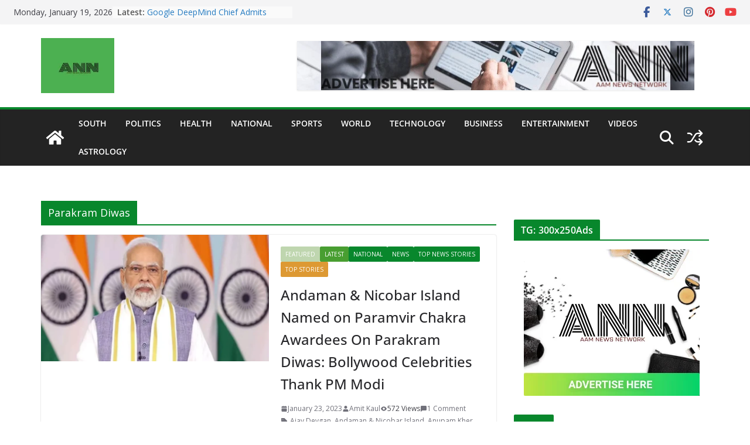

--- FILE ---
content_type: text/html; charset=UTF-8
request_url: https://aamnewsnetwork.com/tag/parakram-diwas/
body_size: 32716
content:
<!doctype html><html lang="en-US"><head><meta charset="UTF-8"/><meta name="viewport" content="width=device-width, initial-scale=1"><link rel="profile" href="http://gmpg.org/xfn/11"/><meta name='robots' content='index, follow, max-image-preview:large, max-snippet:-1, max-video-preview:-1' /><title>Parakram Diwas Archives - ANN</title><link rel="canonical" href="https://aamnewsnetwork.com/tag/parakram-diwas/" /><meta property="og:locale" content="en_US" /><meta property="og:type" content="article" /><meta property="og:title" content="Parakram Diwas Archives - ANN" /><meta property="og:url" content="https://aamnewsnetwork.com/tag/parakram-diwas/" /><meta property="og:site_name" content="ANN" /><meta property="og:image" content="https://aamnewsnetwork.com/wp-content/uploads/2020/09/ANN-TV.jpg" /><meta property="og:image:width" content="852" /><meta property="og:image:height" content="480" /><meta property="og:image:type" content="image/jpeg" /><meta name="twitter:card" content="summary_large_image" /><meta name="twitter:site" content="@ANN94699428" /> <script type="application/ld+json" class="yoast-schema-graph">{"@context":"https://schema.org","@graph":[{"@type":"CollectionPage","@id":"https://aamnewsnetwork.com/tag/parakram-diwas/","url":"https://aamnewsnetwork.com/tag/parakram-diwas/","name":"Parakram Diwas Archives - ANN","isPartOf":{"@id":"https://aamnewsnetwork.com/#website"},"primaryImageOfPage":{"@id":"https://aamnewsnetwork.com/tag/parakram-diwas/#primaryimage"},"image":{"@id":"https://aamnewsnetwork.com/tag/parakram-diwas/#primaryimage"},"thumbnailUrl":"https://aamnewsnetwork.com/wp-content/uploads/2023/01/PM-MODI-PD.png","breadcrumb":{"@id":"https://aamnewsnetwork.com/tag/parakram-diwas/#breadcrumb"},"inLanguage":"en-US"},{"@type":"ImageObject","inLanguage":"en-US","@id":"https://aamnewsnetwork.com/tag/parakram-diwas/#primaryimage","url":"https://aamnewsnetwork.com/wp-content/uploads/2023/01/PM-MODI-PD.png","contentUrl":"https://aamnewsnetwork.com/wp-content/uploads/2023/01/PM-MODI-PD.png","width":1200,"height":720,"caption":"Andaman & Nicobar Island"},{"@type":"BreadcrumbList","@id":"https://aamnewsnetwork.com/tag/parakram-diwas/#breadcrumb","itemListElement":[{"@type":"ListItem","position":1,"name":"Home","item":"https://aamnewsnetwork.com/"},{"@type":"ListItem","position":2,"name":"Parakram Diwas"}]},{"@type":"WebSite","@id":"https://aamnewsnetwork.com/#website","url":"https://aamnewsnetwork.com/","name":"ANN","description":"YOUR WORLD YOUR NEWS","publisher":{"@id":"https://aamnewsnetwork.com/#organization"},"potentialAction":[{"@type":"SearchAction","target":{"@type":"EntryPoint","urlTemplate":"https://aamnewsnetwork.com/?s={search_term_string}"},"query-input":{"@type":"PropertyValueSpecification","valueRequired":true,"valueName":"search_term_string"}}],"inLanguage":"en-US"},{"@type":"Organization","@id":"https://aamnewsnetwork.com/#organization","name":"ANN","url":"https://aamnewsnetwork.com/","logo":{"@type":"ImageObject","inLanguage":"en-US","@id":"https://aamnewsnetwork.com/#/schema/logo/image/","url":"https://aamnewsnetwork.com/wp-content/uploads/2022/10/LOGO-ANN.jpg","contentUrl":"https://aamnewsnetwork.com/wp-content/uploads/2022/10/LOGO-ANN.jpg","width":1200,"height":1200,"caption":"ANN"},"image":{"@id":"https://aamnewsnetwork.com/#/schema/logo/image/"},"sameAs":["https://www.facebook.com/ANN-102376304968262","https://x.com/ANN94699428"]}]}</script> <link rel="amphtml" href="https://aamnewsnetwork.com/tag/parakram-diwas/amp/" /><meta name="generator" content="AMP for WP 1.1.11"/><link rel='dns-prefetch' href='//static.addtoany.com' /><link rel='dns-prefetch' href='//www.googletagmanager.com' /><link rel='dns-prefetch' href='//fonts.googleapis.com' /><link rel='dns-prefetch' href='//pagead2.googlesyndication.com' /><link rel="alternate" type="application/rss+xml" title="ANN &raquo; Feed" href="https://aamnewsnetwork.com/feed/" /><link rel="alternate" type="application/rss+xml" title="ANN &raquo; Comments Feed" href="https://aamnewsnetwork.com/comments/feed/" /><link rel="alternate" type="application/rss+xml" title="ANN &raquo; Parakram Diwas Tag Feed" href="https://aamnewsnetwork.com/tag/parakram-diwas/feed/" /><link rel="alternate" type="application/rss+xml" title="ANN &raquo; Stories Feed" href="https://aamnewsnetwork.com/web-stories/feed/"><style id='wp-img-auto-sizes-contain-inline-css' type='text/css'>img:is([sizes=auto i],[sizes^="auto," i]){contain-intrinsic-size:3000px 1500px}
/*# sourceURL=wp-img-auto-sizes-contain-inline-css */</style><!-- <link rel='stylesheet' id='wp-block-library-css' href='https://aamnewsnetwork.com/wp-includes/css/dist/block-library/style.min.css?ver=6.9' type='text/css' media='all' /> -->
<link rel="stylesheet" type="text/css" href="//aamnewsnetwork.com/wp-content/cache/wpfc-minified/jneh3ud0/fu078.css" media="all"/><style id='wp-block-library-theme-inline-css' type='text/css'>.wp-block-audio :where(figcaption){color:#555;font-size:13px;text-align:center}.is-dark-theme .wp-block-audio :where(figcaption){color:#ffffffa6}.wp-block-audio{margin:0 0 1em}.wp-block-code{border:1px solid #ccc;border-radius:4px;font-family:Menlo,Consolas,monaco,monospace;padding:.8em 1em}.wp-block-embed :where(figcaption){color:#555;font-size:13px;text-align:center}.is-dark-theme .wp-block-embed :where(figcaption){color:#ffffffa6}.wp-block-embed{margin:0 0 1em}.blocks-gallery-caption{color:#555;font-size:13px;text-align:center}.is-dark-theme .blocks-gallery-caption{color:#ffffffa6}:root :where(.wp-block-image figcaption){color:#555;font-size:13px;text-align:center}.is-dark-theme :root :where(.wp-block-image figcaption){color:#ffffffa6}.wp-block-image{margin:0 0 1em}.wp-block-pullquote{border-bottom:4px solid;border-top:4px solid;color:currentColor;margin-bottom:1.75em}.wp-block-pullquote :where(cite),.wp-block-pullquote :where(footer),.wp-block-pullquote__citation{color:currentColor;font-size:.8125em;font-style:normal;text-transform:uppercase}.wp-block-quote{border-left:.25em solid;margin:0 0 1.75em;padding-left:1em}.wp-block-quote cite,.wp-block-quote footer{color:currentColor;font-size:.8125em;font-style:normal;position:relative}.wp-block-quote:where(.has-text-align-right){border-left:none;border-right:.25em solid;padding-left:0;padding-right:1em}.wp-block-quote:where(.has-text-align-center){border:none;padding-left:0}.wp-block-quote.is-large,.wp-block-quote.is-style-large,.wp-block-quote:where(.is-style-plain){border:none}.wp-block-search .wp-block-search__label{font-weight:700}.wp-block-search__button{border:1px solid #ccc;padding:.375em .625em}:where(.wp-block-group.has-background){padding:1.25em 2.375em}.wp-block-separator.has-css-opacity{opacity:.4}.wp-block-separator{border:none;border-bottom:2px solid;margin-left:auto;margin-right:auto}.wp-block-separator.has-alpha-channel-opacity{opacity:1}.wp-block-separator:not(.is-style-wide):not(.is-style-dots){width:100px}.wp-block-separator.has-background:not(.is-style-dots){border-bottom:none;height:1px}.wp-block-separator.has-background:not(.is-style-wide):not(.is-style-dots){height:2px}.wp-block-table{margin:0 0 1em}.wp-block-table td,.wp-block-table th{word-break:normal}.wp-block-table :where(figcaption){color:#555;font-size:13px;text-align:center}.is-dark-theme .wp-block-table :where(figcaption){color:#ffffffa6}.wp-block-video :where(figcaption){color:#555;font-size:13px;text-align:center}.is-dark-theme .wp-block-video :where(figcaption){color:#ffffffa6}.wp-block-video{margin:0 0 1em}:root :where(.wp-block-template-part.has-background){margin-bottom:0;margin-top:0;padding:1.25em 2.375em}
/*# sourceURL=/wp-includes/css/dist/block-library/theme.min.css */</style><style id='global-styles-inline-css' type='text/css'>:root{--wp--preset--aspect-ratio--square: 1;--wp--preset--aspect-ratio--4-3: 4/3;--wp--preset--aspect-ratio--3-4: 3/4;--wp--preset--aspect-ratio--3-2: 3/2;--wp--preset--aspect-ratio--2-3: 2/3;--wp--preset--aspect-ratio--16-9: 16/9;--wp--preset--aspect-ratio--9-16: 9/16;--wp--preset--color--black: #000000;--wp--preset--color--cyan-bluish-gray: #abb8c3;--wp--preset--color--white: #ffffff;--wp--preset--color--pale-pink: #f78da7;--wp--preset--color--vivid-red: #cf2e2e;--wp--preset--color--luminous-vivid-orange: #ff6900;--wp--preset--color--luminous-vivid-amber: #fcb900;--wp--preset--color--light-green-cyan: #7bdcb5;--wp--preset--color--vivid-green-cyan: #00d084;--wp--preset--color--pale-cyan-blue: #8ed1fc;--wp--preset--color--vivid-cyan-blue: #0693e3;--wp--preset--color--vivid-purple: #9b51e0;--wp--preset--color--cm-color-1: #257BC1;--wp--preset--color--cm-color-2: #2270B0;--wp--preset--color--cm-color-3: #FFFFFF;--wp--preset--color--cm-color-4: #F9FEFD;--wp--preset--color--cm-color-5: #27272A;--wp--preset--color--cm-color-6: #16181A;--wp--preset--color--cm-color-7: #8F8F8F;--wp--preset--color--cm-color-8: #FFFFFF;--wp--preset--color--cm-color-9: #C7C7C7;--wp--preset--gradient--vivid-cyan-blue-to-vivid-purple: linear-gradient(135deg,rgb(6,147,227) 0%,rgb(155,81,224) 100%);--wp--preset--gradient--light-green-cyan-to-vivid-green-cyan: linear-gradient(135deg,rgb(122,220,180) 0%,rgb(0,208,130) 100%);--wp--preset--gradient--luminous-vivid-amber-to-luminous-vivid-orange: linear-gradient(135deg,rgb(252,185,0) 0%,rgb(255,105,0) 100%);--wp--preset--gradient--luminous-vivid-orange-to-vivid-red: linear-gradient(135deg,rgb(255,105,0) 0%,rgb(207,46,46) 100%);--wp--preset--gradient--very-light-gray-to-cyan-bluish-gray: linear-gradient(135deg,rgb(238,238,238) 0%,rgb(169,184,195) 100%);--wp--preset--gradient--cool-to-warm-spectrum: linear-gradient(135deg,rgb(74,234,220) 0%,rgb(151,120,209) 20%,rgb(207,42,186) 40%,rgb(238,44,130) 60%,rgb(251,105,98) 80%,rgb(254,248,76) 100%);--wp--preset--gradient--blush-light-purple: linear-gradient(135deg,rgb(255,206,236) 0%,rgb(152,150,240) 100%);--wp--preset--gradient--blush-bordeaux: linear-gradient(135deg,rgb(254,205,165) 0%,rgb(254,45,45) 50%,rgb(107,0,62) 100%);--wp--preset--gradient--luminous-dusk: linear-gradient(135deg,rgb(255,203,112) 0%,rgb(199,81,192) 50%,rgb(65,88,208) 100%);--wp--preset--gradient--pale-ocean: linear-gradient(135deg,rgb(255,245,203) 0%,rgb(182,227,212) 50%,rgb(51,167,181) 100%);--wp--preset--gradient--electric-grass: linear-gradient(135deg,rgb(202,248,128) 0%,rgb(113,206,126) 100%);--wp--preset--gradient--midnight: linear-gradient(135deg,rgb(2,3,129) 0%,rgb(40,116,252) 100%);--wp--preset--font-size--small: 13px;--wp--preset--font-size--medium: 20px;--wp--preset--font-size--large: 36px;--wp--preset--font-size--x-large: 42px;--wp--preset--font-family--dm-sans: DM Sans, sans-serif;--wp--preset--font-family--public-sans: Public Sans, sans-serif;--wp--preset--font-family--roboto: Roboto, sans-serif;--wp--preset--font-family--segoe-ui: Segoe UI, Arial, sans-serif;--wp--preset--spacing--20: 0.44rem;--wp--preset--spacing--30: 0.67rem;--wp--preset--spacing--40: 1rem;--wp--preset--spacing--50: 1.5rem;--wp--preset--spacing--60: 2.25rem;--wp--preset--spacing--70: 3.38rem;--wp--preset--spacing--80: 5.06rem;--wp--preset--shadow--natural: 6px 6px 9px rgba(0, 0, 0, 0.2);--wp--preset--shadow--deep: 12px 12px 50px rgba(0, 0, 0, 0.4);--wp--preset--shadow--sharp: 6px 6px 0px rgba(0, 0, 0, 0.2);--wp--preset--shadow--outlined: 6px 6px 0px -3px rgb(255, 255, 255), 6px 6px rgb(0, 0, 0);--wp--preset--shadow--crisp: 6px 6px 0px rgb(0, 0, 0);}:root { --wp--style--global--content-size: 760px;--wp--style--global--wide-size: 1160px; }:where(body) { margin: 0; }.wp-site-blocks > .alignleft { float: left; margin-right: 2em; }.wp-site-blocks > .alignright { float: right; margin-left: 2em; }.wp-site-blocks > .aligncenter { justify-content: center; margin-left: auto; margin-right: auto; }:where(.wp-site-blocks) > * { margin-block-start: 24px; margin-block-end: 0; }:where(.wp-site-blocks) > :first-child { margin-block-start: 0; }:where(.wp-site-blocks) > :last-child { margin-block-end: 0; }:root { --wp--style--block-gap: 24px; }:root :where(.is-layout-flow) > :first-child{margin-block-start: 0;}:root :where(.is-layout-flow) > :last-child{margin-block-end: 0;}:root :where(.is-layout-flow) > *{margin-block-start: 24px;margin-block-end: 0;}:root :where(.is-layout-constrained) > :first-child{margin-block-start: 0;}:root :where(.is-layout-constrained) > :last-child{margin-block-end: 0;}:root :where(.is-layout-constrained) > *{margin-block-start: 24px;margin-block-end: 0;}:root :where(.is-layout-flex){gap: 24px;}:root :where(.is-layout-grid){gap: 24px;}.is-layout-flow > .alignleft{float: left;margin-inline-start: 0;margin-inline-end: 2em;}.is-layout-flow > .alignright{float: right;margin-inline-start: 2em;margin-inline-end: 0;}.is-layout-flow > .aligncenter{margin-left: auto !important;margin-right: auto !important;}.is-layout-constrained > .alignleft{float: left;margin-inline-start: 0;margin-inline-end: 2em;}.is-layout-constrained > .alignright{float: right;margin-inline-start: 2em;margin-inline-end: 0;}.is-layout-constrained > .aligncenter{margin-left: auto !important;margin-right: auto !important;}.is-layout-constrained > :where(:not(.alignleft):not(.alignright):not(.alignfull)){max-width: var(--wp--style--global--content-size);margin-left: auto !important;margin-right: auto !important;}.is-layout-constrained > .alignwide{max-width: var(--wp--style--global--wide-size);}body .is-layout-flex{display: flex;}.is-layout-flex{flex-wrap: wrap;align-items: center;}.is-layout-flex > :is(*, div){margin: 0;}body .is-layout-grid{display: grid;}.is-layout-grid > :is(*, div){margin: 0;}body{padding-top: 0px;padding-right: 0px;padding-bottom: 0px;padding-left: 0px;}a:where(:not(.wp-element-button)){text-decoration: underline;}:root :where(.wp-element-button, .wp-block-button__link){background-color: #32373c;border-width: 0;color: #fff;font-family: inherit;font-size: inherit;font-style: inherit;font-weight: inherit;letter-spacing: inherit;line-height: inherit;padding-top: calc(0.667em + 2px);padding-right: calc(1.333em + 2px);padding-bottom: calc(0.667em + 2px);padding-left: calc(1.333em + 2px);text-decoration: none;text-transform: inherit;}.has-black-color{color: var(--wp--preset--color--black) !important;}.has-cyan-bluish-gray-color{color: var(--wp--preset--color--cyan-bluish-gray) !important;}.has-white-color{color: var(--wp--preset--color--white) !important;}.has-pale-pink-color{color: var(--wp--preset--color--pale-pink) !important;}.has-vivid-red-color{color: var(--wp--preset--color--vivid-red) !important;}.has-luminous-vivid-orange-color{color: var(--wp--preset--color--luminous-vivid-orange) !important;}.has-luminous-vivid-amber-color{color: var(--wp--preset--color--luminous-vivid-amber) !important;}.has-light-green-cyan-color{color: var(--wp--preset--color--light-green-cyan) !important;}.has-vivid-green-cyan-color{color: var(--wp--preset--color--vivid-green-cyan) !important;}.has-pale-cyan-blue-color{color: var(--wp--preset--color--pale-cyan-blue) !important;}.has-vivid-cyan-blue-color{color: var(--wp--preset--color--vivid-cyan-blue) !important;}.has-vivid-purple-color{color: var(--wp--preset--color--vivid-purple) !important;}.has-cm-color-1-color{color: var(--wp--preset--color--cm-color-1) !important;}.has-cm-color-2-color{color: var(--wp--preset--color--cm-color-2) !important;}.has-cm-color-3-color{color: var(--wp--preset--color--cm-color-3) !important;}.has-cm-color-4-color{color: var(--wp--preset--color--cm-color-4) !important;}.has-cm-color-5-color{color: var(--wp--preset--color--cm-color-5) !important;}.has-cm-color-6-color{color: var(--wp--preset--color--cm-color-6) !important;}.has-cm-color-7-color{color: var(--wp--preset--color--cm-color-7) !important;}.has-cm-color-8-color{color: var(--wp--preset--color--cm-color-8) !important;}.has-cm-color-9-color{color: var(--wp--preset--color--cm-color-9) !important;}.has-black-background-color{background-color: var(--wp--preset--color--black) !important;}.has-cyan-bluish-gray-background-color{background-color: var(--wp--preset--color--cyan-bluish-gray) !important;}.has-white-background-color{background-color: var(--wp--preset--color--white) !important;}.has-pale-pink-background-color{background-color: var(--wp--preset--color--pale-pink) !important;}.has-vivid-red-background-color{background-color: var(--wp--preset--color--vivid-red) !important;}.has-luminous-vivid-orange-background-color{background-color: var(--wp--preset--color--luminous-vivid-orange) !important;}.has-luminous-vivid-amber-background-color{background-color: var(--wp--preset--color--luminous-vivid-amber) !important;}.has-light-green-cyan-background-color{background-color: var(--wp--preset--color--light-green-cyan) !important;}.has-vivid-green-cyan-background-color{background-color: var(--wp--preset--color--vivid-green-cyan) !important;}.has-pale-cyan-blue-background-color{background-color: var(--wp--preset--color--pale-cyan-blue) !important;}.has-vivid-cyan-blue-background-color{background-color: var(--wp--preset--color--vivid-cyan-blue) !important;}.has-vivid-purple-background-color{background-color: var(--wp--preset--color--vivid-purple) !important;}.has-cm-color-1-background-color{background-color: var(--wp--preset--color--cm-color-1) !important;}.has-cm-color-2-background-color{background-color: var(--wp--preset--color--cm-color-2) !important;}.has-cm-color-3-background-color{background-color: var(--wp--preset--color--cm-color-3) !important;}.has-cm-color-4-background-color{background-color: var(--wp--preset--color--cm-color-4) !important;}.has-cm-color-5-background-color{background-color: var(--wp--preset--color--cm-color-5) !important;}.has-cm-color-6-background-color{background-color: var(--wp--preset--color--cm-color-6) !important;}.has-cm-color-7-background-color{background-color: var(--wp--preset--color--cm-color-7) !important;}.has-cm-color-8-background-color{background-color: var(--wp--preset--color--cm-color-8) !important;}.has-cm-color-9-background-color{background-color: var(--wp--preset--color--cm-color-9) !important;}.has-black-border-color{border-color: var(--wp--preset--color--black) !important;}.has-cyan-bluish-gray-border-color{border-color: var(--wp--preset--color--cyan-bluish-gray) !important;}.has-white-border-color{border-color: var(--wp--preset--color--white) !important;}.has-pale-pink-border-color{border-color: var(--wp--preset--color--pale-pink) !important;}.has-vivid-red-border-color{border-color: var(--wp--preset--color--vivid-red) !important;}.has-luminous-vivid-orange-border-color{border-color: var(--wp--preset--color--luminous-vivid-orange) !important;}.has-luminous-vivid-amber-border-color{border-color: var(--wp--preset--color--luminous-vivid-amber) !important;}.has-light-green-cyan-border-color{border-color: var(--wp--preset--color--light-green-cyan) !important;}.has-vivid-green-cyan-border-color{border-color: var(--wp--preset--color--vivid-green-cyan) !important;}.has-pale-cyan-blue-border-color{border-color: var(--wp--preset--color--pale-cyan-blue) !important;}.has-vivid-cyan-blue-border-color{border-color: var(--wp--preset--color--vivid-cyan-blue) !important;}.has-vivid-purple-border-color{border-color: var(--wp--preset--color--vivid-purple) !important;}.has-cm-color-1-border-color{border-color: var(--wp--preset--color--cm-color-1) !important;}.has-cm-color-2-border-color{border-color: var(--wp--preset--color--cm-color-2) !important;}.has-cm-color-3-border-color{border-color: var(--wp--preset--color--cm-color-3) !important;}.has-cm-color-4-border-color{border-color: var(--wp--preset--color--cm-color-4) !important;}.has-cm-color-5-border-color{border-color: var(--wp--preset--color--cm-color-5) !important;}.has-cm-color-6-border-color{border-color: var(--wp--preset--color--cm-color-6) !important;}.has-cm-color-7-border-color{border-color: var(--wp--preset--color--cm-color-7) !important;}.has-cm-color-8-border-color{border-color: var(--wp--preset--color--cm-color-8) !important;}.has-cm-color-9-border-color{border-color: var(--wp--preset--color--cm-color-9) !important;}.has-vivid-cyan-blue-to-vivid-purple-gradient-background{background: var(--wp--preset--gradient--vivid-cyan-blue-to-vivid-purple) !important;}.has-light-green-cyan-to-vivid-green-cyan-gradient-background{background: var(--wp--preset--gradient--light-green-cyan-to-vivid-green-cyan) !important;}.has-luminous-vivid-amber-to-luminous-vivid-orange-gradient-background{background: var(--wp--preset--gradient--luminous-vivid-amber-to-luminous-vivid-orange) !important;}.has-luminous-vivid-orange-to-vivid-red-gradient-background{background: var(--wp--preset--gradient--luminous-vivid-orange-to-vivid-red) !important;}.has-very-light-gray-to-cyan-bluish-gray-gradient-background{background: var(--wp--preset--gradient--very-light-gray-to-cyan-bluish-gray) !important;}.has-cool-to-warm-spectrum-gradient-background{background: var(--wp--preset--gradient--cool-to-warm-spectrum) !important;}.has-blush-light-purple-gradient-background{background: var(--wp--preset--gradient--blush-light-purple) !important;}.has-blush-bordeaux-gradient-background{background: var(--wp--preset--gradient--blush-bordeaux) !important;}.has-luminous-dusk-gradient-background{background: var(--wp--preset--gradient--luminous-dusk) !important;}.has-pale-ocean-gradient-background{background: var(--wp--preset--gradient--pale-ocean) !important;}.has-electric-grass-gradient-background{background: var(--wp--preset--gradient--electric-grass) !important;}.has-midnight-gradient-background{background: var(--wp--preset--gradient--midnight) !important;}.has-small-font-size{font-size: var(--wp--preset--font-size--small) !important;}.has-medium-font-size{font-size: var(--wp--preset--font-size--medium) !important;}.has-large-font-size{font-size: var(--wp--preset--font-size--large) !important;}.has-x-large-font-size{font-size: var(--wp--preset--font-size--x-large) !important;}.has-dm-sans-font-family{font-family: var(--wp--preset--font-family--dm-sans) !important;}.has-public-sans-font-family{font-family: var(--wp--preset--font-family--public-sans) !important;}.has-roboto-font-family{font-family: var(--wp--preset--font-family--roboto) !important;}.has-segoe-ui-font-family{font-family: var(--wp--preset--font-family--segoe-ui) !important;}
:root :where(.wp-block-pullquote){font-size: 1.5em;line-height: 1.6;}
/*# sourceURL=global-styles-inline-css */</style><!-- <link rel='stylesheet' id='dashicons-css' href='https://aamnewsnetwork.com/wp-includes/css/dashicons.min.css?ver=6.9' type='text/css' media='all' /> --><!-- <link rel='stylesheet' id='everest-forms-general-css' href='https://aamnewsnetwork.com/wp-content/cache/autoptimize/autoptimize_single_291459d057213d9ab18129131a87f156.php?ver=3.4.1' type='text/css' media='all' /> --><!-- <link rel='stylesheet' id='jquery-intl-tel-input-css' href='https://aamnewsnetwork.com/wp-content/cache/autoptimize/autoptimize_single_ba39bddacc7965fc09566271b84074e7.php?ver=3.4.1' type='text/css' media='all' /> --><!-- <link rel='stylesheet' id='colormag_style-css' href='https://aamnewsnetwork.com/wp-content/cache/autoptimize/autoptimize_single_06e4e1b9c0388064be54aaec4c76e4ce.php?ver=5.1.4' type='text/css' media='all' /> -->
<link rel="stylesheet" type="text/css" href="//aamnewsnetwork.com/wp-content/cache/wpfc-minified/2fw6gnc9/fu078.css" media="all"/><style id='colormag_style-inline-css' type='text/css'>.colormag-button,
blockquote, button,
input[type=reset],
input[type=button],
input[type=submit],
.cm-home-icon.front_page_on,
.cm-post-categories a,
.cm-primary-nav ul li ul li:hover,
.cm-primary-nav ul li.current-menu-item,
.cm-primary-nav ul li.current_page_ancestor,
.cm-primary-nav ul li.current-menu-ancestor,
.cm-primary-nav ul li.current_page_item,
.cm-primary-nav ul li:hover,
.cm-primary-nav ul li.focus,
.cm-mobile-nav li a:hover,
.colormag-header-clean #cm-primary-nav .cm-menu-toggle:hover,
.cm-header .cm-mobile-nav li:hover,
.cm-header .cm-mobile-nav li.current-page-ancestor,
.cm-header .cm-mobile-nav li.current-menu-ancestor,
.cm-header .cm-mobile-nav li.current-page-item,
.cm-header .cm-mobile-nav li.current-menu-item,
.cm-primary-nav ul li.focus > a,
.cm-layout-2 .cm-primary-nav ul ul.sub-menu li.focus > a,
.cm-mobile-nav .current-menu-item>a, .cm-mobile-nav .current_page_item>a,
.colormag-header-clean .cm-mobile-nav li:hover > a,
.colormag-header-clean .cm-mobile-nav li.current-page-ancestor > a,
.colormag-header-clean .cm-mobile-nav li.current-menu-ancestor > a,
.colormag-header-clean .cm-mobile-nav li.current-page-item > a,
.colormag-header-clean .cm-mobile-nav li.current-menu-item > a,
.fa.search-top:hover,
.widget_call_to_action .btn--primary,
.colormag-footer--classic .cm-footer-cols .cm-row .cm-widget-title span::before,
.colormag-footer--classic-bordered .cm-footer-cols .cm-row .cm-widget-title span::before,
.cm-featured-posts .cm-widget-title span,
.cm-featured-category-slider-widget .cm-slide-content .cm-entry-header-meta .cm-post-categories a,
.cm-highlighted-posts .cm-post-content .cm-entry-header-meta .cm-post-categories a,
.cm-category-slide-next, .cm-category-slide-prev, .slide-next,
.slide-prev, .cm-tabbed-widget ul li, .cm-posts .wp-pagenavi .current,
.cm-posts .wp-pagenavi a:hover, .cm-secondary .cm-widget-title span,
.cm-posts .post .cm-post-content .cm-entry-header-meta .cm-post-categories a,
.cm-page-header .cm-page-title span, .entry-meta .post-format i,
.format-link, .cm-entry-button, .infinite-scroll .tg-infinite-scroll,
.no-more-post-text, .pagination span,
.cm-footer-cols .cm-row .cm-widget-title span,
.advertisement_above_footer .cm-widget-title span,
.error, .cm-primary .cm-widget-title span,
.related-posts-wrapper.style-three .cm-post-content .cm-entry-title a:hover:before,
.cm-slider-area .cm-widget-title span,
.cm-beside-slider-widget .cm-widget-title span,
.top-full-width-sidebar .cm-widget-title span,
.wp-block-quote, .wp-block-quote.is-style-large,
.wp-block-quote.has-text-align-right,
.page-numbers .current, .search-wrap button,
.cm-error-404 .cm-btn, .widget .wp-block-heading, .wp-block-search button,
.widget a::before, .cm-post-date a::before,
.byline a::before,
.colormag-footer--classic-bordered .cm-widget-title::before,
.wp-block-button__link,
#cm-tertiary .cm-widget-title span,
.link-pagination .post-page-numbers.current,
.wp-block-query-pagination-numbers .page-numbers.current,
.wp-element-button,
.wp-block-button .wp-block-button__link,
.wp-element-button,
.cm-layout-2 .cm-primary-nav ul ul.sub-menu li:hover,
.cm-layout-2 .cm-primary-nav ul ul.sub-menu li.current-menu-ancestor,
.cm-layout-2 .cm-primary-nav ul ul.sub-menu li.current-menu-item,
.cm-layout-2 .cm-primary-nav ul ul.sub-menu li.focus,
.cm-primary-nav .cm-random-post a:hover,
.cm-primary-nav .cm-home-icon a:hover,
.tg-infinite-pagination .tg-load-more,
.comment .comment-author-link .post-author,
.cm-footer-builder .cm-widget-title span,
.wp-block-search .wp-element-button:hover{background-color:#08872c;}a,
.cm-layout-2 #cm-primary-nav .fa.search-top:hover,
.cm-layout-2 #cm-primary-nav.cm-mobile-nav .cm-random-post a:hover .fa-random,
.cm-layout-2 #cm-primary-nav.cm-primary-nav .cm-random-post a:hover .fa-random,
.cm-layout-2 .breaking-news .newsticker a:hover,
.cm-layout-2 .cm-primary-nav ul li.current-menu-item > a,
.cm-layout-2 .cm-primary-nav ul li.current_page_item > a,
.cm-layout-2 .cm-primary-nav ul li:hover > a,
.cm-layout-2 .cm-primary-nav ul li.focus > a
.dark-skin .cm-layout-2-style-1 #cm-primary-nav.cm-primary-nav .cm-home-icon:hover .fa,
.byline a:hover, .comments a:hover, .cm-edit-link a:hover, .cm-post-date a:hover,
.social-links:not(.cm-header-actions .social-links) i.fa:hover, .cm-tag-links a:hover,
.colormag-header-clean .social-links li:hover i.fa, .cm-layout-2-style-1 .social-links li:hover i.fa,
.colormag-header-clean .breaking-news .newsticker a:hover, .widget_featured_posts .article-content .cm-entry-title a:hover,
.widget_featured_slider .slide-content .cm-below-entry-meta .byline a:hover,
.widget_featured_slider .slide-content .cm-below-entry-meta .comments a:hover,
.widget_featured_slider .slide-content .cm-below-entry-meta .cm-post-date a:hover,
.widget_featured_slider .slide-content .cm-entry-title a:hover,
.widget_block_picture_news.widget_featured_posts .article-content .cm-entry-title a:hover,
.widget_highlighted_posts .article-content .cm-below-entry-meta .byline a:hover,
.widget_highlighted_posts .article-content .cm-below-entry-meta .comments a:hover,
.widget_highlighted_posts .article-content .cm-below-entry-meta .cm-post-date a:hover,
.widget_highlighted_posts .article-content .cm-entry-title a:hover, i.fa-arrow-up, i.fa-arrow-down,
.cm-site-title a, #content .post .article-content .cm-entry-title a:hover, .entry-meta .byline i,
.entry-meta .cat-links i, .entry-meta a, .post .cm-entry-title a:hover, .search .cm-entry-title a:hover,
.entry-meta .comments-link a:hover, .entry-meta .cm-edit-link a:hover, .entry-meta .cm-post-date a:hover,
.entry-meta .cm-tag-links a:hover, .single #content .tags a:hover, .count, .next a:hover, .previous a:hover,
.related-posts-main-title .fa, .single-related-posts .article-content .cm-entry-title a:hover,
.pagination a span:hover,
#content .comments-area a.comment-cm-edit-link:hover, #content .comments-area a.comment-permalink:hover,
#content .comments-area article header cite a:hover, .comments-area .comment-author-link a:hover,
.comment .comment-reply-link:hover,
.nav-next a, .nav-previous a,
#cm-footer .cm-footer-menu ul li a:hover,
.cm-footer-cols .cm-row a:hover, a#scroll-up i, .related-posts-wrapper-flyout .cm-entry-title a:hover,
.human-diff-time .human-diff-time-display:hover,
.cm-layout-2-style-1 #cm-primary-nav .fa:hover,
.cm-footer-bar a,
.cm-post-date a:hover,
.cm-author a:hover,
.cm-comments-link a:hover,
.cm-tag-links a:hover,
.cm-edit-link a:hover,
.cm-footer-bar .copyright a,
.cm-featured-posts .cm-entry-title a:hover,
.cm-featured-posts--style-5.cm-featured-posts .cm-post-title-below-image .cm-post .cm-post-content .cm-entry-title a:hover,
.cm-posts .post .cm-post-content .cm-entry-title a:hover,
.cm-posts .post .single-title-above .cm-entry-title a:hover,
.cm-layout-2 .cm-primary-nav ul li:hover > a,
.cm-layout-2 #cm-primary-nav .fa:hover,
.cm-entry-title a:hover,
button:hover, input[type="button"]:hover,
input[type="reset"]:hover,
input[type="submit"]:hover,
.wp-block-button .wp-block-button__link:hover,
.cm-button:hover,
.wp-element-button:hover,
li.product .added_to_cart:hover,
.comments-area .comment-permalink:hover{color:#08872c;}#cm-primary-nav,
.cm-contained .cm-header-2 .cm-row, .cm-header-builder.cm-full-width .cm-main-header .cm-header-bottom-row{border-top-color:#08872c;}.cm-layout-2 #cm-primary-nav,
.cm-layout-2 .cm-primary-nav ul ul.sub-menu li:hover,
.cm-layout-2 .cm-primary-nav ul > li:hover > a,
.cm-layout-2 .cm-primary-nav ul > li.current-menu-item > a,
.cm-layout-2 .cm-primary-nav ul > li.current-menu-ancestor > a,
.cm-layout-2 .cm-primary-nav ul ul.sub-menu li.current-menu-ancestor,
.cm-layout-2 .cm-primary-nav ul ul.sub-menu li.current-menu-item,
.cm-layout-2 .cm-primary-nav ul ul.sub-menu li.focus,
cm-layout-2 .cm-primary-nav ul ul.sub-menu li.current-menu-ancestor,
cm-layout-2 .cm-primary-nav ul ul.sub-menu li.current-menu-item,
cm-layout-2 #cm-primary-nav .cm-menu-toggle:hover,
cm-layout-2 #cm-primary-nav.cm-mobile-nav .cm-menu-toggle,
cm-layout-2 .cm-primary-nav ul > li:hover > a,
cm-layout-2 .cm-primary-nav ul > li.current-menu-item > a,
cm-layout-2 .cm-primary-nav ul > li.current-menu-ancestor > a,
.cm-layout-2 .cm-primary-nav ul li.focus > a, .pagination a span:hover,
.cm-error-404 .cm-btn,
.single-post .cm-post-categories a::after,
.widget .block-title,
.cm-layout-2 .cm-primary-nav ul li.focus > a,
button,
input[type="button"],
input[type="reset"],
input[type="submit"],
.wp-block-button .wp-block-button__link,
.cm-button,
.wp-element-button,
li.product .added_to_cart{border-color:#08872c;}.cm-secondary .cm-widget-title,
#cm-tertiary .cm-widget-title,
.widget_featured_posts .widget-title,
#secondary .widget-title,
#cm-tertiary .widget-title,
.cm-page-header .cm-page-title,
.cm-footer-cols .cm-row .widget-title,
.advertisement_above_footer .widget-title,
#primary .widget-title,
.widget_slider_area .widget-title,
.widget_beside_slider .widget-title,
.top-full-width-sidebar .widget-title,
.cm-footer-cols .cm-row .cm-widget-title,
.cm-footer-bar .copyright a,
.cm-layout-2.cm-layout-2-style-2 #cm-primary-nav,
.cm-layout-2 .cm-primary-nav ul > li:hover > a,
.cm-footer-builder .cm-widget-title,
.cm-layout-2 .cm-primary-nav ul > li.current-menu-item > a{border-bottom-color:#08872c;}.elementor .elementor-widget-wrap .tg-module-wrapper .module-title span,
.elementor .elementor-widget-wrap .tg-module-wrapper .tg-post-category,
.elementor .elementor-widget-wrap .tg-module-wrapper.tg-module-block.tg-module-block--style-5 .tg_module_block .read-more, .elementor .elementor-widget-wrap .tg-module-wrapper tg-module-block.tg-module-block--style-10 .tg_module_block.tg_module_block--list-small:before{background-color:#08872c;}.elementor .elementor-widget-wrap .tg-module-wrapper .tg-module-meta .tg-module-comments a:hover,
.elementor .elementor-widget-wrap .tg-module-wrapper .tg-module-meta .tg-post-auther-name a:hover,
.elementor .elementor-widget-wrap .tg-module-wrapper .tg-module-meta .tg-post-date a:hover,
.elementor .elementor-widget-wrap .tg-module-wrapper .tg-module-title:hover a,
.elementor .elementor-widget-wrap .tg-module-wrapper.tg-module-block.tg-module-block--style-7 .tg_module_block--white .tg-module-comments a:hover,
.elementor .elementor-widget-wrap .tg-module-wrapper.tg-module-block.tg-module-block--style-7 .tg_module_block--white .tg-post-auther-name a:hover,
.elementor .elementor-widget-wrap .tg-module-wrapper.tg-module-block.tg-module-block--style-7 .tg_module_block--white .tg-post-date a:hover,
.elementor .elementor-widget-wrap .tg-module-wrapper.tg-module-grid .tg_module_grid .tg-module-info .tg-module-meta a:hover,
.elementor .elementor-widget-wrap .tg-module-wrapper.tg-module-block.tg-module-block--style-7 .tg_module_block--white .tg-module-title a:hover,
.elementor .elementor-widget-wrap .tg-trending-news .trending-news-wrapper a:hover,
.elementor .elementor-widget-wrap .tg-trending-news .swiper-controls .swiper-button-next:hover, .elementor .elementor-widget-wrap .tg-trending-news .swiper-controls .swiper-button-prev:hover,
.elementor .elementor-widget-wrap .tg-module-wrapper.tg-module-block.tg-module-block--style-10 .tg_module_block--white .tg-module-title a:hover,
.elementor .elementor-widget-wrap .tg-module-wrapper.tg-module-block.tg-module-block--style-10 .tg_module_block--white .tg-post-auther-name a:hover,
.elementor .elementor-widget-wrap .tg-module-wrapper.tg-module-block.tg-module-block--style-10 .tg_module_block--white .tg-post-date a:hover,
.elementor .elementor-widget-wrap .tg-module-wrapper.tg-module-block.tg-module-block--style-10 .tg_module_block--white .tg-module-comments a:hover{color:#08872c;}.elementor .elementor-widget-wrap .tg-trending-news .swiper-controls .swiper-button-next:hover,
.elementor .elementor-widget-wrap .tg-trending-news .swiper-controls .swiper-button-prev:hover{border-color:#08872c;}.cm-entry-summary a,
.mzb-featured-categories .mzb-post-title a,
.mzb-tab-post .mzb-post-title a,
.mzb-post-list .mzb-post-title a,
.mzb-featured-posts .mzb-post-title a,
.mzb-featured-categories .mzb-post-title a{color:#207daf;}.post .cm-entry-summary a:hover,
.mzb-featured-categories .mzb-post-title a:hover,
.mzb-tab-post .mzb-post-title a:hover,
.mzb-post-list .mzb-post-title a:hover,
.mzb-featured-posts .mzb-post-title a:hover,
.mzb-featured-categories .mzb-post-title a:hover{color:#207daf;}@media screen and (min-width: 992px) {.cm-primary{width:70%;}}.cm-site-branding img{height:94px;}#cm-primary-nav, .colormag-header-clean #cm-primary-nav .cm-row, .colormag-header-clean--full-width #cm-primary-nav, .cm-header .cm-main-header .cm-primary-nav .cm-row, .cm-home-icon.front_page_on{background-color:#232323;}.cm-header .cm-menu-toggle svg,
.cm-header .cm-menu-toggle svg{fill:#fff;}.blog .cm-posts .post .cm-post-content .human-diff-time .human-diff-time-display,
.blog .cm-posts .post .cm-post-content .cm-below-entry-meta .cm-post-date a,
.blog .cm-posts .post .cm-post-content .cm-below-entry-meta .cm-author,
.blog .cm-posts .post .cm-post-content .cm-below-entry-meta .cm-author a,
.blog .cm-posts .post .cm-post-content .cm-below-entry-meta .cm-post-views a,
.blog .cm-posts .post .cm-post-content .cm-below-entry-meta .cm-tag-links a,
.blog .cm-posts .post .cm-post-content .cm-below-entry-meta .cm-comments-link a,
.blog .cm-posts .post .cm-post-content .cm-below-entry-meta .cm-edit-link a,
.blog .cm-posts .post .cm-post-content .cm-below-entry-meta .cm-edit-link i,
.blog .cm-posts .post .cm-post-content .cm-below-entry-meta .cm-post-views,
.blog .cm-posts .post .cm-post-content .cm-below-entry-meta .cm-reading-time,
.blog .cm-posts .post .cm-post-content .cm-below-entry-meta .cm-reading-time::before{}.search .cm-posts .post .cm-post-content .human-diff-time .human-diff-time-display,
.search .cm-posts .post .cm-post-content .cm-below-entry-meta .cm-post-date a,
.search .cm-posts .post .cm-post-content .cm-below-entry-meta .cm-author,
.search .cm-posts .post .cm-post-content .cm-below-entry-meta .cm-author a,
.search .cm-posts .post .cm-post-content .cm-below-entry-meta .cm-post-views a,
.search .cm-posts .post .cm-post-content .cm-below-entry-meta .cm-tag-links a,
.search .cm-posts .post .cm-post-content .cm-below-entry-meta .cm-comments-link a,
.search .cm-posts .post .cm-post-content .cm-below-entry-meta .cm-edit-link a,
.search .cm-posts .post .cm-post-content .cm-below-entry-meta .cm-edit-link i,
.search .cm-posts .post .cm-post-content .cm-below-entry-meta .cm-post-views,
.search .cm-posts .post .cm-post-content .cm-below-entry-meta .cm-reading-time,
.search .cm-posts .post .cm-post-content .cm-below-entry-meta .cm-reading-time::before{}.single-post .cm-posts .post .cm-post-content .human-diff-time .human-diff-time-display,
.single-post .cm-posts .post .cm-post-content .cm-below-entry-meta .cm-post-date a,
.single-post .cm-posts .post .cm-post-content .cm-below-entry-meta .cm-author,
.single-post .cm-posts .post .cm-post-content .cm-below-entry-meta .cm-author a,
.single-post .cm-posts .post .cm-post-content .cm-below-entry-meta .cm-post-views a,
.single-post .cm-posts .post .cm-post-content .cm-below-entry-meta .cm-tag-links a,
.single-post .cm-posts .post .cm-post-content .cm-below-entry-meta .cm-comments-link a,
.single-post .cm-posts .post .cm-post-content .cm-below-entry-meta .cm-edit-link a,
.single-post .cm-posts .post .cm-post-content .cm-below-entry-meta .cm-edit-link i,
.single-post .cm-posts .post .cm-post-content .cm-below-entry-meta .cm-post-views,
.single-post .cm-posts .post .cm-post-content .cm-below-entry-meta .cm-reading-time,
.single-post .cm-posts .post .cm-post-content .cm-below-entry-meta .cm-reading-time::before{}.cm-content{background-color:#ffffff;background-size:contain;}body{background-color:dd3333;background-position:;background-size:;background-attachment:fixed;background-repeat:no-repeat;}.colormag-button,
input[type="reset"],
input[type="button"],
input[type="submit"],
button,
.cm-entry-button,
.wp-block-button .wp-block-button__link{background-color:#207daf;}h1 ,h2, h3, h4, h5, h6{color:#333333;font-size:15px;line-height:1.6;}h1{font-weight:Inherit;}h2{color:#333333;font-weight:Inherit;}h3{color:#333333;font-weight:Inherit;}.nav-links .page-numbers{justify-content:flex-start;}.colormag-button,
blockquote, button,
input[type=reset],
input[type=button],
input[type=submit],
.cm-home-icon.front_page_on,
.cm-post-categories a,
.cm-primary-nav ul li ul li:hover,
.cm-primary-nav ul li.current-menu-item,
.cm-primary-nav ul li.current_page_ancestor,
.cm-primary-nav ul li.current-menu-ancestor,
.cm-primary-nav ul li.current_page_item,
.cm-primary-nav ul li:hover,
.cm-primary-nav ul li.focus,
.cm-mobile-nav li a:hover,
.colormag-header-clean #cm-primary-nav .cm-menu-toggle:hover,
.cm-header .cm-mobile-nav li:hover,
.cm-header .cm-mobile-nav li.current-page-ancestor,
.cm-header .cm-mobile-nav li.current-menu-ancestor,
.cm-header .cm-mobile-nav li.current-page-item,
.cm-header .cm-mobile-nav li.current-menu-item,
.cm-primary-nav ul li.focus > a,
.cm-layout-2 .cm-primary-nav ul ul.sub-menu li.focus > a,
.cm-mobile-nav .current-menu-item>a, .cm-mobile-nav .current_page_item>a,
.colormag-header-clean .cm-mobile-nav li:hover > a,
.colormag-header-clean .cm-mobile-nav li.current-page-ancestor > a,
.colormag-header-clean .cm-mobile-nav li.current-menu-ancestor > a,
.colormag-header-clean .cm-mobile-nav li.current-page-item > a,
.colormag-header-clean .cm-mobile-nav li.current-menu-item > a,
.fa.search-top:hover,
.widget_call_to_action .btn--primary,
.colormag-footer--classic .cm-footer-cols .cm-row .cm-widget-title span::before,
.colormag-footer--classic-bordered .cm-footer-cols .cm-row .cm-widget-title span::before,
.cm-featured-posts .cm-widget-title span,
.cm-featured-category-slider-widget .cm-slide-content .cm-entry-header-meta .cm-post-categories a,
.cm-highlighted-posts .cm-post-content .cm-entry-header-meta .cm-post-categories a,
.cm-category-slide-next, .cm-category-slide-prev, .slide-next,
.slide-prev, .cm-tabbed-widget ul li, .cm-posts .wp-pagenavi .current,
.cm-posts .wp-pagenavi a:hover, .cm-secondary .cm-widget-title span,
.cm-posts .post .cm-post-content .cm-entry-header-meta .cm-post-categories a,
.cm-page-header .cm-page-title span, .entry-meta .post-format i,
.format-link, .cm-entry-button, .infinite-scroll .tg-infinite-scroll,
.no-more-post-text, .pagination span,
.cm-footer-cols .cm-row .cm-widget-title span,
.advertisement_above_footer .cm-widget-title span,
.error, .cm-primary .cm-widget-title span,
.related-posts-wrapper.style-three .cm-post-content .cm-entry-title a:hover:before,
.cm-slider-area .cm-widget-title span,
.cm-beside-slider-widget .cm-widget-title span,
.top-full-width-sidebar .cm-widget-title span,
.wp-block-quote, .wp-block-quote.is-style-large,
.wp-block-quote.has-text-align-right,
.page-numbers .current, .search-wrap button,
.cm-error-404 .cm-btn, .widget .wp-block-heading, .wp-block-search button,
.widget a::before, .cm-post-date a::before,
.byline a::before,
.colormag-footer--classic-bordered .cm-widget-title::before,
.wp-block-button__link,
#cm-tertiary .cm-widget-title span,
.link-pagination .post-page-numbers.current,
.wp-block-query-pagination-numbers .page-numbers.current,
.wp-element-button,
.wp-block-button .wp-block-button__link,
.wp-element-button,
.cm-layout-2 .cm-primary-nav ul ul.sub-menu li:hover,
.cm-layout-2 .cm-primary-nav ul ul.sub-menu li.current-menu-ancestor,
.cm-layout-2 .cm-primary-nav ul ul.sub-menu li.current-menu-item,
.cm-layout-2 .cm-primary-nav ul ul.sub-menu li.focus,
.cm-primary-nav .cm-random-post a:hover,
.cm-primary-nav .cm-home-icon a:hover,
.tg-infinite-pagination .tg-load-more,
.comment .comment-author-link .post-author,
.cm-footer-builder .cm-widget-title span,
.wp-block-search .wp-element-button:hover{background-color:#08872c;}a,
.cm-layout-2 #cm-primary-nav .fa.search-top:hover,
.cm-layout-2 #cm-primary-nav.cm-mobile-nav .cm-random-post a:hover .fa-random,
.cm-layout-2 #cm-primary-nav.cm-primary-nav .cm-random-post a:hover .fa-random,
.cm-layout-2 .breaking-news .newsticker a:hover,
.cm-layout-2 .cm-primary-nav ul li.current-menu-item > a,
.cm-layout-2 .cm-primary-nav ul li.current_page_item > a,
.cm-layout-2 .cm-primary-nav ul li:hover > a,
.cm-layout-2 .cm-primary-nav ul li.focus > a
.dark-skin .cm-layout-2-style-1 #cm-primary-nav.cm-primary-nav .cm-home-icon:hover .fa,
.byline a:hover, .comments a:hover, .cm-edit-link a:hover, .cm-post-date a:hover,
.social-links:not(.cm-header-actions .social-links) i.fa:hover, .cm-tag-links a:hover,
.colormag-header-clean .social-links li:hover i.fa, .cm-layout-2-style-1 .social-links li:hover i.fa,
.colormag-header-clean .breaking-news .newsticker a:hover, .widget_featured_posts .article-content .cm-entry-title a:hover,
.widget_featured_slider .slide-content .cm-below-entry-meta .byline a:hover,
.widget_featured_slider .slide-content .cm-below-entry-meta .comments a:hover,
.widget_featured_slider .slide-content .cm-below-entry-meta .cm-post-date a:hover,
.widget_featured_slider .slide-content .cm-entry-title a:hover,
.widget_block_picture_news.widget_featured_posts .article-content .cm-entry-title a:hover,
.widget_highlighted_posts .article-content .cm-below-entry-meta .byline a:hover,
.widget_highlighted_posts .article-content .cm-below-entry-meta .comments a:hover,
.widget_highlighted_posts .article-content .cm-below-entry-meta .cm-post-date a:hover,
.widget_highlighted_posts .article-content .cm-entry-title a:hover, i.fa-arrow-up, i.fa-arrow-down,
.cm-site-title a, #content .post .article-content .cm-entry-title a:hover, .entry-meta .byline i,
.entry-meta .cat-links i, .entry-meta a, .post .cm-entry-title a:hover, .search .cm-entry-title a:hover,
.entry-meta .comments-link a:hover, .entry-meta .cm-edit-link a:hover, .entry-meta .cm-post-date a:hover,
.entry-meta .cm-tag-links a:hover, .single #content .tags a:hover, .count, .next a:hover, .previous a:hover,
.related-posts-main-title .fa, .single-related-posts .article-content .cm-entry-title a:hover,
.pagination a span:hover,
#content .comments-area a.comment-cm-edit-link:hover, #content .comments-area a.comment-permalink:hover,
#content .comments-area article header cite a:hover, .comments-area .comment-author-link a:hover,
.comment .comment-reply-link:hover,
.nav-next a, .nav-previous a,
#cm-footer .cm-footer-menu ul li a:hover,
.cm-footer-cols .cm-row a:hover, a#scroll-up i, .related-posts-wrapper-flyout .cm-entry-title a:hover,
.human-diff-time .human-diff-time-display:hover,
.cm-layout-2-style-1 #cm-primary-nav .fa:hover,
.cm-footer-bar a,
.cm-post-date a:hover,
.cm-author a:hover,
.cm-comments-link a:hover,
.cm-tag-links a:hover,
.cm-edit-link a:hover,
.cm-footer-bar .copyright a,
.cm-featured-posts .cm-entry-title a:hover,
.cm-featured-posts--style-5.cm-featured-posts .cm-post-title-below-image .cm-post .cm-post-content .cm-entry-title a:hover,
.cm-posts .post .cm-post-content .cm-entry-title a:hover,
.cm-posts .post .single-title-above .cm-entry-title a:hover,
.cm-layout-2 .cm-primary-nav ul li:hover > a,
.cm-layout-2 #cm-primary-nav .fa:hover,
.cm-entry-title a:hover,
button:hover, input[type="button"]:hover,
input[type="reset"]:hover,
input[type="submit"]:hover,
.wp-block-button .wp-block-button__link:hover,
.cm-button:hover,
.wp-element-button:hover,
li.product .added_to_cart:hover,
.comments-area .comment-permalink:hover{color:#08872c;}#cm-primary-nav,
.cm-contained .cm-header-2 .cm-row, .cm-header-builder.cm-full-width .cm-main-header .cm-header-bottom-row{border-top-color:#08872c;}.cm-layout-2 #cm-primary-nav,
.cm-layout-2 .cm-primary-nav ul ul.sub-menu li:hover,
.cm-layout-2 .cm-primary-nav ul > li:hover > a,
.cm-layout-2 .cm-primary-nav ul > li.current-menu-item > a,
.cm-layout-2 .cm-primary-nav ul > li.current-menu-ancestor > a,
.cm-layout-2 .cm-primary-nav ul ul.sub-menu li.current-menu-ancestor,
.cm-layout-2 .cm-primary-nav ul ul.sub-menu li.current-menu-item,
.cm-layout-2 .cm-primary-nav ul ul.sub-menu li.focus,
cm-layout-2 .cm-primary-nav ul ul.sub-menu li.current-menu-ancestor,
cm-layout-2 .cm-primary-nav ul ul.sub-menu li.current-menu-item,
cm-layout-2 #cm-primary-nav .cm-menu-toggle:hover,
cm-layout-2 #cm-primary-nav.cm-mobile-nav .cm-menu-toggle,
cm-layout-2 .cm-primary-nav ul > li:hover > a,
cm-layout-2 .cm-primary-nav ul > li.current-menu-item > a,
cm-layout-2 .cm-primary-nav ul > li.current-menu-ancestor > a,
.cm-layout-2 .cm-primary-nav ul li.focus > a, .pagination a span:hover,
.cm-error-404 .cm-btn,
.single-post .cm-post-categories a::after,
.widget .block-title,
.cm-layout-2 .cm-primary-nav ul li.focus > a,
button,
input[type="button"],
input[type="reset"],
input[type="submit"],
.wp-block-button .wp-block-button__link,
.cm-button,
.wp-element-button,
li.product .added_to_cart{border-color:#08872c;}.cm-secondary .cm-widget-title,
#cm-tertiary .cm-widget-title,
.widget_featured_posts .widget-title,
#secondary .widget-title,
#cm-tertiary .widget-title,
.cm-page-header .cm-page-title,
.cm-footer-cols .cm-row .widget-title,
.advertisement_above_footer .widget-title,
#primary .widget-title,
.widget_slider_area .widget-title,
.widget_beside_slider .widget-title,
.top-full-width-sidebar .widget-title,
.cm-footer-cols .cm-row .cm-widget-title,
.cm-footer-bar .copyright a,
.cm-layout-2.cm-layout-2-style-2 #cm-primary-nav,
.cm-layout-2 .cm-primary-nav ul > li:hover > a,
.cm-footer-builder .cm-widget-title,
.cm-layout-2 .cm-primary-nav ul > li.current-menu-item > a{border-bottom-color:#08872c;}.elementor .elementor-widget-wrap .tg-module-wrapper .module-title span,
.elementor .elementor-widget-wrap .tg-module-wrapper .tg-post-category,
.elementor .elementor-widget-wrap .tg-module-wrapper.tg-module-block.tg-module-block--style-5 .tg_module_block .read-more, .elementor .elementor-widget-wrap .tg-module-wrapper tg-module-block.tg-module-block--style-10 .tg_module_block.tg_module_block--list-small:before{background-color:#08872c;}.elementor .elementor-widget-wrap .tg-module-wrapper .tg-module-meta .tg-module-comments a:hover,
.elementor .elementor-widget-wrap .tg-module-wrapper .tg-module-meta .tg-post-auther-name a:hover,
.elementor .elementor-widget-wrap .tg-module-wrapper .tg-module-meta .tg-post-date a:hover,
.elementor .elementor-widget-wrap .tg-module-wrapper .tg-module-title:hover a,
.elementor .elementor-widget-wrap .tg-module-wrapper.tg-module-block.tg-module-block--style-7 .tg_module_block--white .tg-module-comments a:hover,
.elementor .elementor-widget-wrap .tg-module-wrapper.tg-module-block.tg-module-block--style-7 .tg_module_block--white .tg-post-auther-name a:hover,
.elementor .elementor-widget-wrap .tg-module-wrapper.tg-module-block.tg-module-block--style-7 .tg_module_block--white .tg-post-date a:hover,
.elementor .elementor-widget-wrap .tg-module-wrapper.tg-module-grid .tg_module_grid .tg-module-info .tg-module-meta a:hover,
.elementor .elementor-widget-wrap .tg-module-wrapper.tg-module-block.tg-module-block--style-7 .tg_module_block--white .tg-module-title a:hover,
.elementor .elementor-widget-wrap .tg-trending-news .trending-news-wrapper a:hover,
.elementor .elementor-widget-wrap .tg-trending-news .swiper-controls .swiper-button-next:hover, .elementor .elementor-widget-wrap .tg-trending-news .swiper-controls .swiper-button-prev:hover,
.elementor .elementor-widget-wrap .tg-module-wrapper.tg-module-block.tg-module-block--style-10 .tg_module_block--white .tg-module-title a:hover,
.elementor .elementor-widget-wrap .tg-module-wrapper.tg-module-block.tg-module-block--style-10 .tg_module_block--white .tg-post-auther-name a:hover,
.elementor .elementor-widget-wrap .tg-module-wrapper.tg-module-block.tg-module-block--style-10 .tg_module_block--white .tg-post-date a:hover,
.elementor .elementor-widget-wrap .tg-module-wrapper.tg-module-block.tg-module-block--style-10 .tg_module_block--white .tg-module-comments a:hover{color:#08872c;}.elementor .elementor-widget-wrap .tg-trending-news .swiper-controls .swiper-button-next:hover,
.elementor .elementor-widget-wrap .tg-trending-news .swiper-controls .swiper-button-prev:hover{border-color:#08872c;}.cm-entry-summary a,
.mzb-featured-categories .mzb-post-title a,
.mzb-tab-post .mzb-post-title a,
.mzb-post-list .mzb-post-title a,
.mzb-featured-posts .mzb-post-title a,
.mzb-featured-categories .mzb-post-title a{color:#207daf;}.post .cm-entry-summary a:hover,
.mzb-featured-categories .mzb-post-title a:hover,
.mzb-tab-post .mzb-post-title a:hover,
.mzb-post-list .mzb-post-title a:hover,
.mzb-featured-posts .mzb-post-title a:hover,
.mzb-featured-categories .mzb-post-title a:hover{color:#207daf;}@media screen and (min-width: 992px) {.cm-primary{width:70%;}}.cm-site-branding img{height:94px;}#cm-primary-nav, .colormag-header-clean #cm-primary-nav .cm-row, .colormag-header-clean--full-width #cm-primary-nav, .cm-header .cm-main-header .cm-primary-nav .cm-row, .cm-home-icon.front_page_on{background-color:#232323;}.cm-header .cm-menu-toggle svg,
.cm-header .cm-menu-toggle svg{fill:#fff;}.blog .cm-posts .post .cm-post-content .human-diff-time .human-diff-time-display,
.blog .cm-posts .post .cm-post-content .cm-below-entry-meta .cm-post-date a,
.blog .cm-posts .post .cm-post-content .cm-below-entry-meta .cm-author,
.blog .cm-posts .post .cm-post-content .cm-below-entry-meta .cm-author a,
.blog .cm-posts .post .cm-post-content .cm-below-entry-meta .cm-post-views a,
.blog .cm-posts .post .cm-post-content .cm-below-entry-meta .cm-tag-links a,
.blog .cm-posts .post .cm-post-content .cm-below-entry-meta .cm-comments-link a,
.blog .cm-posts .post .cm-post-content .cm-below-entry-meta .cm-edit-link a,
.blog .cm-posts .post .cm-post-content .cm-below-entry-meta .cm-edit-link i,
.blog .cm-posts .post .cm-post-content .cm-below-entry-meta .cm-post-views,
.blog .cm-posts .post .cm-post-content .cm-below-entry-meta .cm-reading-time,
.blog .cm-posts .post .cm-post-content .cm-below-entry-meta .cm-reading-time::before{}.search .cm-posts .post .cm-post-content .human-diff-time .human-diff-time-display,
.search .cm-posts .post .cm-post-content .cm-below-entry-meta .cm-post-date a,
.search .cm-posts .post .cm-post-content .cm-below-entry-meta .cm-author,
.search .cm-posts .post .cm-post-content .cm-below-entry-meta .cm-author a,
.search .cm-posts .post .cm-post-content .cm-below-entry-meta .cm-post-views a,
.search .cm-posts .post .cm-post-content .cm-below-entry-meta .cm-tag-links a,
.search .cm-posts .post .cm-post-content .cm-below-entry-meta .cm-comments-link a,
.search .cm-posts .post .cm-post-content .cm-below-entry-meta .cm-edit-link a,
.search .cm-posts .post .cm-post-content .cm-below-entry-meta .cm-edit-link i,
.search .cm-posts .post .cm-post-content .cm-below-entry-meta .cm-post-views,
.search .cm-posts .post .cm-post-content .cm-below-entry-meta .cm-reading-time,
.search .cm-posts .post .cm-post-content .cm-below-entry-meta .cm-reading-time::before{}.single-post .cm-posts .post .cm-post-content .human-diff-time .human-diff-time-display,
.single-post .cm-posts .post .cm-post-content .cm-below-entry-meta .cm-post-date a,
.single-post .cm-posts .post .cm-post-content .cm-below-entry-meta .cm-author,
.single-post .cm-posts .post .cm-post-content .cm-below-entry-meta .cm-author a,
.single-post .cm-posts .post .cm-post-content .cm-below-entry-meta .cm-post-views a,
.single-post .cm-posts .post .cm-post-content .cm-below-entry-meta .cm-tag-links a,
.single-post .cm-posts .post .cm-post-content .cm-below-entry-meta .cm-comments-link a,
.single-post .cm-posts .post .cm-post-content .cm-below-entry-meta .cm-edit-link a,
.single-post .cm-posts .post .cm-post-content .cm-below-entry-meta .cm-edit-link i,
.single-post .cm-posts .post .cm-post-content .cm-below-entry-meta .cm-post-views,
.single-post .cm-posts .post .cm-post-content .cm-below-entry-meta .cm-reading-time,
.single-post .cm-posts .post .cm-post-content .cm-below-entry-meta .cm-reading-time::before{}.cm-content{background-color:#ffffff;background-size:contain;}body{background-color:dd3333;background-position:;background-size:;background-attachment:fixed;background-repeat:no-repeat;}.colormag-button,
input[type="reset"],
input[type="button"],
input[type="submit"],
button,
.cm-entry-button,
.wp-block-button .wp-block-button__link{background-color:#207daf;}h1 ,h2, h3, h4, h5, h6{color:#333333;font-size:15px;line-height:1.6;}h1{font-weight:Inherit;}h2{color:#333333;font-weight:Inherit;}h3{color:#333333;font-weight:Inherit;}.nav-links .page-numbers{justify-content:flex-start;}.cm-header-builder .cm-header-buttons .cm-header-button .cm-button{background-color:#207daf;}.cm-header-builder .cm-header-top-row{background-color:#f4f4f5;}.cm-header-builder.cm-full-width .cm-desktop-row.cm-main-header .cm-header-bottom-row, .cm-header-builder.cm-full-width .cm-mobile-row .cm-header-bottom-row{background-color:#27272a;}.cm-header-builder.cm-full-width .cm-desktop-row.cm-main-header .cm-header-bottom-row, .cm-header-builder.cm-full-width .cm-mobile-row .cm-header-bottom-row{border-color:#207daf;}.cm-header-builder .cm-primary-nav .sub-menu, .cm-header-builder .cm-primary-nav .children{background-color:#232323;background-size:contain;}.cm-header-builder nav.cm-secondary-nav ul.sub-menu, .cm-header-builder .cm-secondary-nav .children{background-color:#232323;background-size:contain;}.cm-header-builder .cm-site-title a{color:#207daf;}.cm-footer-builder .cm-footer-bottom-row{background-color:#27272a;}.cm-footer-builder .cm-footer-bottom-row{border-color:#3F3F46;}:root{--top-grid-columns: 3;
--main-grid-columns: 4;
--bottom-grid-columns: 2;
}.cm-footer-builder .cm-footer-bottom-row .cm-footer-col{flex-direction: column;}.cm-footer-builder .cm-footer-main-row .cm-footer-col{flex-direction: column;}.cm-footer-builder .cm-footer-top-row .cm-footer-col{flex-direction: column;} :root{--cm-color-1: #257BC1;--cm-color-2: #2270B0;--cm-color-3: #FFFFFF;--cm-color-4: #F9FEFD;--cm-color-5: #27272A;--cm-color-6: #16181A;--cm-color-7: #8F8F8F;--cm-color-8: #FFFFFF;--cm-color-9: #C7C7C7;} .dark-skin {--cm-color-1: #257BC1;--cm-color-2: #2270B0;--cm-color-3: #0D0D0D;--cm-color-4: #1C1C1C;--cm-color-5: #27272A;--cm-color-6: #FFFFFF;--cm-color-7: #E3E2E2;--cm-color-8: #FFFFFF;--cm-color-9: #AEAEAD;}.mzb-featured-posts, .mzb-social-icon, .mzb-featured-categories, .mzb-social-icons-insert{--color--light--primary:rgba(8,135,44,0.1);}body{--color--light--primary:#08872c;--color--primary:#08872c;}body{--color--gray:#71717A;}:root {--wp--preset--color--cm-color-1:#257BC1;--wp--preset--color--cm-color-2:#2270B0;--wp--preset--color--cm-color-3:#FFFFFF;--wp--preset--color--cm-color-4:#F9FEFD;--wp--preset--color--cm-color-5:#27272A;--wp--preset--color--cm-color-6:#16181A;--wp--preset--color--cm-color-7:#8F8F8F;--wp--preset--color--cm-color-8:#FFFFFF;--wp--preset--color--cm-color-9:#C7C7C7;}:root {--e-global-color-cmcolor1: #257BC1;--e-global-color-cmcolor2: #2270B0;--e-global-color-cmcolor3: #FFFFFF;--e-global-color-cmcolor4: #F9FEFD;--e-global-color-cmcolor5: #27272A;--e-global-color-cmcolor6: #16181A;--e-global-color-cmcolor7: #8F8F8F;--e-global-color-cmcolor8: #FFFFFF;--e-global-color-cmcolor9: #C7C7C7;}
/*# sourceURL=colormag_style-inline-css */</style><!-- <link rel='stylesheet' id='colormag_dark_style-css' href='https://aamnewsnetwork.com/wp-content/cache/autoptimize/autoptimize_single_7026e7a5f1dcd44c32060c06517dd9c8.php?ver=5.1.4' type='text/css' media='all' /> --><!-- <link rel='stylesheet' id='colormag-new-news-ticker-css-css' href='https://aamnewsnetwork.com/wp-content/cache/autoptimize/autoptimize_single_7e460acecf34bb4d5a2e466da2ce6426.php?ver=5.1.4' type='text/css' media='all' /> --><!-- <link rel='stylesheet' id='colormag-featured-image-popup-css-css' href='https://aamnewsnetwork.com/wp-content/themes/colormag-pro/assets/js/magnific-popup/magnific-popup.min.css?ver=5.1.4' type='text/css' media='all' /> --><!-- <link rel='stylesheet' id='font-awesome-4-css' href='https://aamnewsnetwork.com/wp-content/themes/colormag-pro/assets/library/font-awesome/css/v4-shims.min.css?ver=4.7.0' type='text/css' media='all' /> --><!-- <link rel='stylesheet' id='font-awesome-all-css' href='https://aamnewsnetwork.com/wp-content/themes/colormag-pro/assets/library/font-awesome/css/all.min.css?ver=6.2.4' type='text/css' media='all' /> --><!-- <link rel='stylesheet' id='font-awesome-solid-css' href='https://aamnewsnetwork.com/wp-content/themes/colormag-pro/assets/library/font-awesome/css/v4-font-face.min.css?ver=6.2.4' type='text/css' media='all' /> -->
<link rel="stylesheet" type="text/css" href="//aamnewsnetwork.com/wp-content/cache/wpfc-minified/km9y3qrt/fu078.css" media="all"/><link rel='stylesheet' id='colormag_google_fonts-css' href='https://fonts.googleapis.com/css?family=Open+Sans%3A0&#038;ver=5.1.4' type='text/css' media='all' /><!-- <link rel='stylesheet' id='addtoany-css' href='https://aamnewsnetwork.com/wp-content/plugins/add-to-any/addtoany.min.css?ver=1.16' type='text/css' media='all' /> -->
<link rel="stylesheet" type="text/css" href="//aamnewsnetwork.com/wp-content/cache/wpfc-minified/ffb9azmh/fu078.css" media="all"/> <script defer id="addtoany-core-js-before" src="[data-uri]"></script> <script type="text/javascript" defer src="https://static.addtoany.com/menu/page.js" id="addtoany-core-js"></script> <script src='//aamnewsnetwork.com/wp-content/cache/wpfc-minified/2ftmm2o8/fu078.js' type="text/javascript"></script>
<!-- <script defer type="text/javascript" src="https://aamnewsnetwork.com/wp-includes/js/jquery/jquery.min.js?ver=3.7.1" id="jquery-core-js"></script> --> <!-- <script defer type="text/javascript" src="https://aamnewsnetwork.com/wp-includes/js/jquery/jquery-migrate.min.js?ver=3.4.1" id="jquery-migrate-js"></script> --> <!-- <script type="text/javascript" defer src="https://aamnewsnetwork.com/wp-content/plugins/add-to-any/addtoany.min.js?ver=1.1" id="addtoany-jquery-js"></script> --> 
<script defer type="text/javascript" src="https://www.googletagmanager.com/gtag/js?id=GT-KF6RWR3" id="google_gtagjs-js"></script> <script defer id="google_gtagjs-js-after" src="[data-uri]"></script> <link rel="https://api.w.org/" href="https://aamnewsnetwork.com/wp-json/" /><link rel="alternate" title="JSON" type="application/json" href="https://aamnewsnetwork.com/wp-json/wp/v2/tags/18701" /><link rel="EditURI" type="application/rsd+xml" title="RSD" href="https://aamnewsnetwork.com/xmlrpc.php?rsd" /><meta name="generator" content="WordPress 6.9" /><meta name="generator" content="Everest Forms 3.4.1" /><style type="text/css">.aiovg-player {
display: block;
position: relative;
border-radius: 3px;
padding-bottom: 56.25%;
width: 100%;
height: 0;	
overflow: hidden;
}
.aiovg-player iframe,
.aiovg-player .video-js,
.aiovg-player .plyr {
--plyr-color-main: #00b2ff;
position: absolute;
inset: 0;	
margin: 0;
padding: 0;
width: 100%;
height: 100%;
}</style><meta name="generator" content="Site Kit by Google 1.170.0" /><script async src="https://pagead2.googlesyndication.com/pagead/js/adsbygoogle.js?client=ca-pub-6734442203872479"
crossorigin="anonymous"></script> <script async="async" data-cfasync="false" src="https://performanceangry.com/e78de1188578534b0639d60e6655ff92/invoke.js"></script> <div id="container-e78de1188578534b0639d60e6655ff92"></div> <script defer src="[data-uri]"></script> <script defer src="https://performanceangry.com/96343a3b06ae53fcac94211a66c4df33/invoke.js"></script> <script defer src="https://performanceangry.com/21/cc/2f/21cc2f5da350fab35f6516260c084ce8.js"></script><meta name="google-site-verification" content="L2L2y9ShOcdrTYcFqwsHR7mEJPdZiZlLCRyoa1p8KuM"><meta name="google-adsense-platform-account" content="ca-host-pub-2644536267352236"><meta name="google-adsense-platform-domain" content="sitekit.withgoogle.com"><meta name="generator" content="Elementor 3.34.1; features: additional_custom_breakpoints; settings: css_print_method-external, google_font-enabled, font_display-auto"><style>.e-con.e-parent:nth-of-type(n+4):not(.e-lazyloaded):not(.e-no-lazyload),
.e-con.e-parent:nth-of-type(n+4):not(.e-lazyloaded):not(.e-no-lazyload) * {
background-image: none !important;
}
@media screen and (max-height: 1024px) {
.e-con.e-parent:nth-of-type(n+3):not(.e-lazyloaded):not(.e-no-lazyload),
.e-con.e-parent:nth-of-type(n+3):not(.e-lazyloaded):not(.e-no-lazyload) * {
background-image: none !important;
}
}
@media screen and (max-height: 640px) {
.e-con.e-parent:nth-of-type(n+2):not(.e-lazyloaded):not(.e-no-lazyload),
.e-con.e-parent:nth-of-type(n+2):not(.e-lazyloaded):not(.e-no-lazyload) * {
background-image: none !important;
}
}</style> <script type="text/javascript" async="async" src="https://pagead2.googlesyndication.com/pagead/js/adsbygoogle.js?client=ca-pub-3301345689644627&amp;host=ca-host-pub-2644536267352236" crossorigin="anonymous"></script> <style class='wp-fonts-local' type='text/css'>@font-face{font-family:"DM Sans";font-style:normal;font-weight:100 900;font-display:fallback;src:url('https://fonts.gstatic.com/s/dmsans/v15/rP2Hp2ywxg089UriCZOIHTWEBlw.woff2') format('woff2');}
@font-face{font-family:"Public Sans";font-style:normal;font-weight:100 900;font-display:fallback;src:url('https://fonts.gstatic.com/s/publicsans/v15/ijwOs5juQtsyLLR5jN4cxBEoRDf44uE.woff2') format('woff2');}
@font-face{font-family:Roboto;font-style:normal;font-weight:100 900;font-display:fallback;src:url('https://fonts.gstatic.com/s/roboto/v30/KFOjCnqEu92Fr1Mu51TjASc6CsE.woff2') format('woff2');}</style><link rel="icon" href="https://aamnewsnetwork.com/wp-content/uploads/2022/10/cropped-cropped-cropped-Untitled-design-High-Quality-e1664951125592-1-1-32x32.jpg" sizes="32x32" /><link rel="icon" href="https://aamnewsnetwork.com/wp-content/uploads/2022/10/cropped-cropped-cropped-Untitled-design-High-Quality-e1664951125592-1-1-192x192.jpg" sizes="192x192" /><link rel="apple-touch-icon" href="https://aamnewsnetwork.com/wp-content/uploads/2022/10/cropped-cropped-cropped-Untitled-design-High-Quality-e1664951125592-1-1-180x180.jpg" /><meta name="msapplication-TileImage" content="https://aamnewsnetwork.com/wp-content/uploads/2022/10/cropped-cropped-cropped-Untitled-design-High-Quality-e1664951125592-1-1-270x270.jpg" /></head><body class="archive tag tag-parakram-diwas tag-18701 wp-custom-logo wp-embed-responsive wp-theme-colormag-pro everest-forms-no-js cm-header-layout-1 adv-style-1 cm-normal-container cm-right-sidebar right-sidebar wide light-skin elementor-default elementor-kit-406"><div id="page" class="hfeed site"> <a class="skip-link screen-reader-text" href="#main">Skip to content</a><header id="cm-masthead" class="cm-header cm-layout-1 cm-layout-1-style-1 cm-full-width"><div class="cm-top-bar"><div class="cm-container tg-full-width"><div class="cm-row"><div class="cm-top-bar__1"><div class="date-in-header"> Monday, January 19, 2026</div><div class="breaking-news"> <strong class="breaking-news-latest"> Latest: </strong><ul class="newsticker"><li> <a href="https://aamnewsnetwork.com/google-deepmind-chief-china-ai-gap/" title="Google DeepMind Chief Admits China Is Rapidly Closing the AI Gap with the West"> Google DeepMind Chief Admits China Is Rapidly Closing the AI Gap with the West </a></li><li> <a href="https://aamnewsnetwork.com/numerology-forecast-19-january-2026-zodiac/" title="Numerology Forecast for All Zodiac Signs on Monday, 19th January 2026 — Energy Outlook &#038; Success Guidance"> Numerology Forecast for All Zodiac Signs on Monday, 19th January 2026 — Energy Outlook &#038; Success Guidance </a></li><li> <a href="https://aamnewsnetwork.com/iran-fresh-protests-internet-restrictions-tighten/" title="Iran Sees Fresh Protests as Internet Restrictions Tighten Nationwide"> Iran Sees Fresh Protests as Internet Restrictions Tighten Nationwide </a></li><li> <a href="https://aamnewsnetwork.com/sunday-18-january-2026-numerology-horoscope-all-zodiac-signs/" title="18 January 2026 Sunday Numerology Horoscope: Destiny Number 2 Shapes the Day for All Zodiac Signs"> 18 January 2026 Sunday Numerology Horoscope: Destiny Number 2 Shapes the Day for All Zodiac Signs </a></li><li> <a href="https://aamnewsnetwork.com/russia-iran-20-year-strategic-pact-global-power-lines/" title="Russia and Iran Seal 20-Year Strategic Pact, Redrawing Global Power Lines"> Russia and Iran Seal 20-Year Strategic Pact, Redrawing Global Power Lines </a></li></ul></div></div><div class="cm-top-bar__2"><nav class="top-bar-menu"></nav><div class="social-links"><ul><li><a href="https://www.facebook.com/ANN-102376304968262" target="_blank"><i class="fa fa-facebook"></i></a></li><li><a href="https://twitter.com/ANN94699428" target="_blank"><i class="fa-brands fa-x-twitter"></i></a></li><li><a href="https://www.instagram.com/aam_newsnetwork/" target="_blank"><i class="fa fa-instagram"></i></a></li><li><a href="#" target="_blank"><i class="fa fa-pinterest"></i></a></li><li><a href="#" target="_blank"><i class="fa fa-youtube"></i></a></li></ul></div></div></div></div></div><div class="cm-main-header"><div id="cm-header-1" class="cm-header-1"><div class="cm-container"><div class="cm-row"><div class="cm-header-col-1"><div id="cm-site-branding" class="cm-site-branding"> <a href="https://aamnewsnetwork.com/" class="custom-logo-link" rel="home"><img width="200" height="150" src="https://aamnewsnetwork.com/wp-content/uploads/2025/02/cropped-cropped-ANN-LOGO.jpg" class="custom-logo" alt="ANN" decoding="async" srcset="https://aamnewsnetwork.com/wp-content/uploads/2025/02/cropped-cropped-ANN-LOGO.jpg 1x, https://aamnewsnetwork.com/wp-content/uploads/2025/02/ANN-LOGO.jpg 2x" sizes="(max-width: 200px) 100vw, 200px" /></a></div></div><div class="cm-header-col-2"><div id="header-right-sidebar" class="clearfix"><aside id="colormag_728x90_advertisement_widget-6" class="widget cm-728x90-advertisemen-widget clearfix"><div class="advertisement_728x90"><div class="cm-advertisement-content"><a href="http://aamnewsnetwork.com/" class="single_ad_728x90" target="_blank" rel="nofollow"><img fetchpriority="high" src="http://aamnewsnetwork.com/wp-content/uploads/2020/05/ANN-72090.png" width="728" height="90" alt=""></a></div></div></aside></div></div></div></div></div><div id="cm-header-2" class="cm-header-2"><nav id="cm-primary-nav" class="cm-primary-nav"><div class="cm-container"><div class="cm-row"><div class="cm-home-icon"> <a href="https://aamnewsnetwork.com/"
title="ANN"
> <svg class="cm-icon cm-icon--home" xmlns="http://www.w3.org/2000/svg" viewBox="0 0 28 22"><path d="M13.6465 6.01133L5.11148 13.0409V20.6278C5.11148 20.8242 5.18952 21.0126 5.32842 21.1515C5.46733 21.2904 5.65572 21.3685 5.85217 21.3685L11.0397 21.3551C11.2355 21.3541 11.423 21.2756 11.5611 21.1368C11.6992 20.998 11.7767 20.8102 11.7767 20.6144V16.1837C11.7767 15.9873 11.8547 15.7989 11.9937 15.66C12.1326 15.521 12.321 15.443 12.5174 15.443H15.4801C15.6766 15.443 15.865 15.521 16.0039 15.66C16.1428 15.7989 16.2208 15.9873 16.2208 16.1837V20.6111C16.2205 20.7086 16.2394 20.8052 16.2765 20.8953C16.3136 20.9854 16.3681 21.0673 16.4369 21.1364C16.5057 21.2054 16.5875 21.2602 16.6775 21.2975C16.7675 21.3349 16.864 21.3541 16.9615 21.3541L22.1472 21.3685C22.3436 21.3685 22.532 21.2904 22.6709 21.1515C22.8099 21.0126 22.8879 20.8242 22.8879 20.6278V13.0358L14.3548 6.01133C14.2544 5.93047 14.1295 5.88637 14.0006 5.88637C13.8718 5.88637 13.7468 5.93047 13.6465 6.01133ZM27.1283 10.7892L23.2582 7.59917V1.18717C23.2582 1.03983 23.1997 0.898538 23.0955 0.794359C22.9913 0.69018 22.8501 0.631653 22.7027 0.631653H20.1103C19.963 0.631653 19.8217 0.69018 19.7175 0.794359C19.6133 0.898538 19.5548 1.03983 19.5548 1.18717V4.54848L15.4102 1.13856C15.0125 0.811259 14.5134 0.632307 13.9983 0.632307C13.4832 0.632307 12.9841 0.811259 12.5864 1.13856L0.868291 10.7892C0.81204 10.8357 0.765501 10.8928 0.731333 10.9573C0.697165 11.0218 0.676038 11.0924 0.66916 11.165C0.662282 11.2377 0.669786 11.311 0.691245 11.3807C0.712704 11.4505 0.747696 11.5153 0.794223 11.5715L1.97469 13.0066C2.02109 13.063 2.07816 13.1098 2.14264 13.1441C2.20711 13.1784 2.27773 13.1997 2.35044 13.2067C2.42315 13.2137 2.49653 13.2063 2.56638 13.1849C2.63623 13.1636 2.70118 13.1286 2.7575 13.0821L13.6465 4.11333C13.7468 4.03247 13.8718 3.98837 14.0006 3.98837C14.1295 3.98837 14.2544 4.03247 14.3548 4.11333L25.2442 13.0821C25.3004 13.1286 25.3653 13.1636 25.435 13.1851C25.5048 13.2065 25.5781 13.214 25.6507 13.2071C25.7234 13.2003 25.794 13.1791 25.8584 13.145C25.9229 13.1108 25.98 13.0643 26.0265 13.008L27.207 11.5729C27.2535 11.5164 27.2883 11.4512 27.3095 11.3812C27.3307 11.3111 27.3379 11.2375 27.3306 11.1647C27.3233 11.0919 27.3016 11.0212 27.2669 10.9568C27.2322 10.8923 27.1851 10.8354 27.1283 10.7892Z" /></svg> </a></div><div class="cm-header-actions"><div class="cm-random-post"> <a href="https://aamnewsnetwork.com/amit-shah-roadshow/" title="View a random post"> <svg class="cm-icon cm-icon--random-fill" xmlns="http://www.w3.org/2000/svg" viewBox="0 0 24 24"><path d="M16.812 13.176a.91.91 0 0 1 1.217-.063l.068.063 3.637 3.636a.909.909 0 0 1 0 1.285l-3.637 3.637a.91.91 0 0 1-1.285-1.286l2.084-2.084H15.59a4.545 4.545 0 0 1-3.726-2.011l-.3-.377-.055-.076a.909.909 0 0 1 1.413-1.128l.063.07.325.41.049.066a2.729 2.729 0 0 0 2.25 1.228h3.288l-2.084-2.085-.063-.069a.91.91 0 0 1 .063-1.216Zm0-10.91a.91.91 0 0 1 1.217-.062l.068.062 3.637 3.637a.909.909 0 0 1 0 1.285l-3.637 3.637a.91.91 0 0 1-1.285-1.286l2.084-2.084h-3.242a2.727 2.727 0 0 0-2.242 1.148L8.47 16.396a4.546 4.546 0 0 1-3.768 1.966v.002H2.91a.91.91 0 1 1 0-1.818h1.8l.165-.004a2.727 2.727 0 0 0 2.076-1.146l4.943-7.792.024-.036.165-.22a4.547 4.547 0 0 1 3.58-1.712h3.234l-2.084-2.084-.063-.069a.91.91 0 0 1 .063-1.217Zm-12.11 3.37a4.546 4.546 0 0 1 3.932 2.222l.152.278.038.086a.909.909 0 0 1-1.616.814l-.046-.082-.091-.166a2.728 2.728 0 0 0-2.173-1.329l-.19-.004H2.91a.91.91 0 0 1 0-1.819h1.792Z" /></svg> </a></div><div class="cm-top-search"> <i class="fa fa-search search-top"></i><div class="search-form-top"><form action="https://aamnewsnetwork.com/" class="search-form searchform clearfix" method="get" role="search"><div class="search-wrap"> <input type="search"
class="s field"
name="s"
value=""
placeholder="Search"
/> <button class="search-icon" type="submit"></button></div></form></div></div></div><p class="cm-menu-toggle" aria-expanded="false"> <svg class="cm-icon cm-icon--bars" xmlns="http://www.w3.org/2000/svg" viewBox="0 0 24 24"><path d="M21 19H3a1 1 0 0 1 0-2h18a1 1 0 0 1 0 2Zm0-6H3a1 1 0 0 1 0-2h18a1 1 0 0 1 0 2Zm0-6H3a1 1 0 0 1 0-2h18a1 1 0 0 1 0 2Z"></path></svg> <svg class="cm-icon cm-icon--x-mark" xmlns="http://www.w3.org/2000/svg" viewBox="0 0 24 24"><path d="m13.4 12 8.3-8.3c.4-.4.4-1 0-1.4s-1-.4-1.4 0L12 10.6 3.7 2.3c-.4-.4-1-.4-1.4 0s-.4 1 0 1.4l8.3 8.3-8.3 8.3c-.4.4-.4 1 0 1.4.2.2.4.3.7.3s.5-.1.7-.3l8.3-8.3 8.3 8.3c.2.2.5.3.7.3s.5-.1.7-.3c.4-.4.4-1 0-1.4L13.4 12z"></path></svg></p><div class="cm-menu-primary-container"><ul id="menu-primary" class="menu"><li id="menu-item-384" class="menu-item menu-item-type-taxonomy menu-item-object-category menu-item-384"><a href="https://aamnewsnetwork.com/category/south/">South</a></li><li id="menu-item-306" class="menu-item menu-item-type-taxonomy menu-item-object-category menu-item-306"><a href="https://aamnewsnetwork.com/category/politics/">Politics</a></li><li id="menu-item-314" class="menu-item menu-item-type-taxonomy menu-item-object-category menu-item-314"><a href="https://aamnewsnetwork.com/category/health/">Health</a></li><li id="menu-item-383" class="menu-item menu-item-type-taxonomy menu-item-object-category menu-item-383"><a href="https://aamnewsnetwork.com/category/national/">National</a></li><li id="menu-item-308" class="menu-item menu-item-type-taxonomy menu-item-object-category menu-item-308"><a href="https://aamnewsnetwork.com/category/sports/">Sports</a></li><li id="menu-item-386" class="menu-item menu-item-type-taxonomy menu-item-object-category menu-item-386"><a href="https://aamnewsnetwork.com/category/world/">world</a></li><li id="menu-item-310" class="menu-item menu-item-type-taxonomy menu-item-object-category menu-item-310"><a href="https://aamnewsnetwork.com/category/technology/">Technology</a></li><li id="menu-item-381" class="menu-item menu-item-type-taxonomy menu-item-object-category menu-item-381"><a href="https://aamnewsnetwork.com/category/business/">Business</a></li><li id="menu-item-382" class="menu-item menu-item-type-taxonomy menu-item-object-category menu-item-382"><a href="https://aamnewsnetwork.com/category/entertainment/">Entertainment</a></li><li id="menu-item-31489" class="menu-item menu-item-type-post_type menu-item-object-page menu-item-31489"><a href="https://aamnewsnetwork.com/user-videos/">Videos</a></li><li id="menu-item-35469" class="menu-item menu-item-type-taxonomy menu-item-object-category menu-item-35469"><a href="https://aamnewsnetwork.com/category/astrology/">Astrology</a></li></ul></div></div></div></nav></div></div></header><div id="cm-content" class="cm-content"><div class="cm-container"><div class="cm-row"><div id="cm-primary" class="cm-primary"><header class="cm-page-header"><h1 class="cm-page-title"> <span> Parakram Diwas </span></h1></header><div class="cm-posts cm-layout-1 cm-layout-1-style-1  " ><article id="post-31062" class=" post-31062 post type-post status-publish format-standard has-post-thumbnail hentry category-featured category-latest category-national category-news category-top-news-stories category-top-stories tag-ajay-devgan tag-andaman-nicobar-island tag-anupam-kher tag-bollywood-celebrities tag-parakram-diwas tag-paramvir-chakra-awardees tag-pm-modi tag-sidharth-malhotra tag-sunil-shetty"><div class="cm-featured-image"> <a href="https://aamnewsnetwork.com/andaman-nicobar-island-named-on-paramvir-chakra-awardees/"> <img width="800" height="445" src="https://aamnewsnetwork.com/wp-content/uploads/2023/01/PM-MODI-PD-800x445.png" class="attachment-colormag-featured-image size-colormag-featured-image wp-post-image" alt="Andaman &amp; Nicobar Island" decoding="async" /> </a> </a></div><div class="cm-post-content"><div class="cm-entry-header-meta"><div class="cm-post-categories"><a href="https://aamnewsnetwork.com/category/featured/" style="background:#bfd6af" rel="category tag">FEATURED</a><a href="https://aamnewsnetwork.com/category/latest/" style="background:#489e31" rel="category tag">Latest</a><a href="https://aamnewsnetwork.com/category/national/" rel="category tag">National</a><a href="https://aamnewsnetwork.com/category/news/" rel="category tag">News</a><a href="https://aamnewsnetwork.com/category/top-news-stories/" rel="category tag">TOP NEWS STORIES</a><a href="https://aamnewsnetwork.com/category/top-stories/" style="background:#dd9933" rel="category tag">TOP STORIES</a></div></div><header class="cm-entry-header"><h2 class="cm-entry-title"> <a href="https://aamnewsnetwork.com/andaman-nicobar-island-named-on-paramvir-chakra-awardees/" title="Andaman &#038; Nicobar Island Named on Paramvir Chakra Awardees On Parakram Diwas: Bollywood Celebrities Thank PM Modi"> Andaman &#038; Nicobar Island Named on Paramvir Chakra Awardees On Parakram Diwas: Bollywood Celebrities Thank PM Modi </a></h2></header><div class="cm-below-entry-meta cm-separator-default "><span class="cm-post-date" ><a href="https://aamnewsnetwork.com/andaman-nicobar-island-named-on-paramvir-chakra-awardees/" rel="bookmark"><time class="entry-date published updated" datetime="2023-01-23T22:33:16+05:30"><svg class="cm-icon cm-icon--calendar-fill" xmlns="http://www.w3.org/2000/svg" viewBox="0 0 24 24"><path d="M21.1 6.6v1.6c0 .6-.4 1-1 1H3.9c-.6 0-1-.4-1-1V6.6c0-1.5 1.3-2.8 2.8-2.8h1.7V3c0-.6.4-1 1-1s1 .4 1 1v.8h5.2V3c0-.6.4-1 1-1s1 .4 1 1v.8h1.7c1.5 0 2.8 1.3 2.8 2.8zm-1 4.6H3.9c-.6 0-1 .4-1 1v7c0 1.5 1.3 2.8 2.8 2.8h12.6c1.5 0 2.8-1.3 2.8-2.8v-7c0-.6-.4-1-1-1z"></path></svg> January 23, 2023</time></a></span> <span class="cm-author cm-vcard"> <svg class="cm-icon cm-icon--user" xmlns="http://www.w3.org/2000/svg" viewBox="0 0 24 24"><path d="M7 7c0-2.8 2.2-5 5-5s5 2.2 5 5-2.2 5-5 5-5-2.2-5-5zm9 7H8c-2.8 0-5 2.2-5 5v2c0 .6.4 1 1 1h16c.6 0 1-.4 1-1v-2c0-2.8-2.2-5-5-5z"></path></svg> <a class="url fn n"
href="https://aamnewsnetwork.com/author/aamnewsnetwork1gmail-com/"
title="Amit Kaul"
> Amit Kaul </a> </span> <span class="cm-post-views"><svg class="cm-icon cm-icon--eye" xmlns="http://www.w3.org/2000/svg" viewBox="0 0 24 24"><path d="M21.9 11.6c-.2-.2-3.6-7-9.9-7s-9.8 6.7-9.9 7c-.1.3-.1.6 0 .9.2.2 3.7 7 9.9 7s9.7-6.8 9.9-7c.1-.3.1-.6 0-.9zM12 15.5c-2 0-3.5-1.5-3.5-3.5S10 8.5 12 8.5s3.5 1.5 3.5 3.5-1.5 3.5-3.5 3.5z"></path></svg><span class="total-views">572 Views</span></span> <span class="cm-comments-link"> <a href="https://aamnewsnetwork.com/andaman-nicobar-island-named-on-paramvir-chakra-awardees/#comments"><svg class="cm-icon cm-icon--comment" xmlns="http://www.w3.org/2000/svg" viewBox="0 0 24 24"><path d="M22 5v10c0 1.7-1.3 3-3 3H7.4l-3.7 3.7c-.2.2-.4.3-.7.3-.1 0-.3 0-.4-.1-.4-.1-.6-.5-.6-.9V5c0-1.7 1.3-3 3-3h14c1.7 0 3 1.3 3 3z"></path></svg> 1 Comment</a> </span> <span class="cm-tag-links"> <svg class="cm-icon cm-icon--tag" xmlns="http://www.w3.org/2000/svg" viewBox="0 0 24 24"><path d="m21.2 10.4-8.1-8.1c-.2-.2-.4-.3-.7-.3H3c-.6 0-1 .5-1 1v9.4c0 .3.1.5.3.7l8.1 8.1c.5.5 1.3.8 2 .8.8 0 1.5-.3 2-.8l6.7-6.7c1.2-1.2 1.2-3 .1-4.1zM7.7 8.7c-.6 0-1-.4-1-1s.4-1 1-1 1 .4 1 1-.4 1-1 1z"></path></svg> <a href="https://aamnewsnetwork.com/tag/ajay-devgan/" rel="tag">Ajay Devgan</a>,&nbsp; <a href="https://aamnewsnetwork.com/tag/andaman-nicobar-island/" rel="tag">Andaman &amp; Nicobar Island</a>,&nbsp; <a href="https://aamnewsnetwork.com/tag/anupam-kher/" rel="tag">Anupam Kher</a>,&nbsp; <a href="https://aamnewsnetwork.com/tag/bollywood-celebrities/" rel="tag">Bollywood celebrities</a>,&nbsp; <a href="https://aamnewsnetwork.com/tag/parakram-diwas/" rel="tag">Parakram Diwas</a>,&nbsp; <a href="https://aamnewsnetwork.com/tag/paramvir-chakra-awardees/" rel="tag">Paramvir Chakra Awardees</a>,&nbsp; <a href="https://aamnewsnetwork.com/tag/pm-modi/" rel="tag">PM MODI</a>,&nbsp; <a href="https://aamnewsnetwork.com/tag/sidharth-malhotra/" rel="tag">Sidharth Malhotra</a>,&nbsp; <a href="https://aamnewsnetwork.com/tag/sunil-shetty/" rel="tag">Sunil Shetty</a></span></div><div class="cm-entry-summary"><p>Andaman &amp; Nicobar Island Named on Paramvir Chakra Awardees On Parakram Diwas: Bollywood Celebrities Thank PM Modi. Parakram Diwas: Bollywood</p><div class="addtoany_share_save_container addtoany_content addtoany_content_bottom"><div class="a2a_kit a2a_kit_size_32 addtoany_list" data-a2a-url="https://aamnewsnetwork.com/andaman-nicobar-island-named-on-paramvir-chakra-awardees/" data-a2a-title="Andaman &amp; Nicobar Island Named on Paramvir Chakra Awardees On Parakram Diwas: Bollywood Celebrities Thank PM Modi"><a class="a2a_button_facebook" href="https://www.addtoany.com/add_to/facebook?linkurl=https%3A%2F%2Faamnewsnetwork.com%2Fandaman-nicobar-island-named-on-paramvir-chakra-awardees%2F&amp;linkname=Andaman%20%26%20Nicobar%20Island%20Named%20on%20Paramvir%20Chakra%20Awardees%20On%20Parakram%20Diwas%3A%20Bollywood%20Celebrities%20Thank%20PM%20Modi" title="Facebook" rel="nofollow noopener" target="_blank"></a><a class="a2a_button_twitter" href="https://www.addtoany.com/add_to/twitter?linkurl=https%3A%2F%2Faamnewsnetwork.com%2Fandaman-nicobar-island-named-on-paramvir-chakra-awardees%2F&amp;linkname=Andaman%20%26%20Nicobar%20Island%20Named%20on%20Paramvir%20Chakra%20Awardees%20On%20Parakram%20Diwas%3A%20Bollywood%20Celebrities%20Thank%20PM%20Modi" title="Twitter" rel="nofollow noopener" target="_blank"></a><a class="a2a_button_pinterest" href="https://www.addtoany.com/add_to/pinterest?linkurl=https%3A%2F%2Faamnewsnetwork.com%2Fandaman-nicobar-island-named-on-paramvir-chakra-awardees%2F&amp;linkname=Andaman%20%26%20Nicobar%20Island%20Named%20on%20Paramvir%20Chakra%20Awardees%20On%20Parakram%20Diwas%3A%20Bollywood%20Celebrities%20Thank%20PM%20Modi" title="Pinterest" rel="nofollow noopener" target="_blank"></a><a class="a2a_button_reddit" href="https://www.addtoany.com/add_to/reddit?linkurl=https%3A%2F%2Faamnewsnetwork.com%2Fandaman-nicobar-island-named-on-paramvir-chakra-awardees%2F&amp;linkname=Andaman%20%26%20Nicobar%20Island%20Named%20on%20Paramvir%20Chakra%20Awardees%20On%20Parakram%20Diwas%3A%20Bollywood%20Celebrities%20Thank%20PM%20Modi" title="Reddit" rel="nofollow noopener" target="_blank"></a><a class="a2a_button_instapaper" href="https://www.addtoany.com/add_to/instapaper?linkurl=https%3A%2F%2Faamnewsnetwork.com%2Fandaman-nicobar-island-named-on-paramvir-chakra-awardees%2F&amp;linkname=Andaman%20%26%20Nicobar%20Island%20Named%20on%20Paramvir%20Chakra%20Awardees%20On%20Parakram%20Diwas%3A%20Bollywood%20Celebrities%20Thank%20PM%20Modi" title="Instapaper" rel="nofollow noopener" target="_blank"></a><a class="a2a_button_linkedin" href="https://www.addtoany.com/add_to/linkedin?linkurl=https%3A%2F%2Faamnewsnetwork.com%2Fandaman-nicobar-island-named-on-paramvir-chakra-awardees%2F&amp;linkname=Andaman%20%26%20Nicobar%20Island%20Named%20on%20Paramvir%20Chakra%20Awardees%20On%20Parakram%20Diwas%3A%20Bollywood%20Celebrities%20Thank%20PM%20Modi" title="LinkedIn" rel="nofollow noopener" target="_blank"></a><a class="a2a_dd addtoany_share_save addtoany_share" href="https://www.addtoany.com/share"></a></div></div> <a class="cm-entry-button" title="Andaman &#038; Nicobar Island Named on Paramvir Chakra Awardees On Parakram Diwas: Bollywood Celebrities Thank PM Modi"
href="https://aamnewsnetwork.com/andaman-nicobar-island-named-on-paramvir-chakra-awardees/"> <span>Read More</span> </a></div></div></article></div></div><div id="cm-secondary" class="cm-secondary"><aside id="block-2" class="widget widget_block widget_media_video"><figure class="wp-block-video"></figure></aside><aside id="colormag_300x250_advertisement_widget-2" class="widget widget_300x250_advertisement"><div class="advertisement_300x250"><div class="cm-advertisement-title"><h3 class="cm-widget-title"><span>TG: 300x250Ads</span></h3></div><div class="cm-advertisement-content"><a href="http://aamnewsnetwork.com/" class="single_ad_300x250" target="_blank" rel="nofollow"><img loading="lazy" src="http://aamnewsnetwork.com/wp-content/uploads/2020/05/ANN-2.png" width="300" height="250" alt=""></a></div></div></aside><aside id="colormag_featured_posts_vertical_widget-1" class="widget cm-featured-posts cm-featured-posts--style-2"><h3 class="cm-widget-title" ><span >News</span></h3><div class="cm-first-post"><div class="cm-post"> <a href="https://aamnewsnetwork.com/google-deepmind-chief-china-ai-gap/" title="Google DeepMind Chief Admits China Is Rapidly Closing the AI Gap with the West"><img loading="lazy" width="390" height="205" src="https://aamnewsnetwork.com/wp-content/uploads/2026/01/Google-deepmind-390x205.jpg" class="attachment-colormag-featured-post-medium size-colormag-featured-post-medium wp-post-image" alt="Google DeepMind Chief Admits China Is Rapidly Closing the AI Gap with the West" title="Google DeepMind Chief Admits China Is Rapidly Closing the AI Gap with the West" decoding="async" /></a></figure><div class="cm-post-content"><div class="cm-entry-header-meta"><div class="cm-post-categories"><a href="https://aamnewsnetwork.com/category/business/" style="background:#dd8787" rel="category tag">Business</a><a href="https://aamnewsnetwork.com/category/featured/" style="background:#bfd6af" rel="category tag">FEATURED</a><a href="https://aamnewsnetwork.com/category/latest/" style="background:#489e31" rel="category tag">Latest</a><a href="https://aamnewsnetwork.com/category/news/" rel="category tag">News</a><a href="https://aamnewsnetwork.com/category/technology/" style="background:#e8357c" rel="category tag">Technology</a><a href="https://aamnewsnetwork.com/category/top-news-stories/" rel="category tag">TOP NEWS STORIES</a><a href="https://aamnewsnetwork.com/category/top-stories/" style="background:#dd9933" rel="category tag">TOP STORIES</a><a href="https://aamnewsnetwork.com/category/world/" rel="category tag">world</a></div></div><h3 class="cm-entry-title" style=""> <a href="https://aamnewsnetwork.com/google-deepmind-chief-china-ai-gap/" title="Google DeepMind Chief Admits China Is Rapidly Closing the AI Gap with the West"> Google DeepMind Chief Admits China Is Rapidly Closing the AI Gap with the West </a></h3><div class="cm-below-entry-meta cm-separator-default "><span class="cm-post-date" ><a href="https://aamnewsnetwork.com/google-deepmind-chief-china-ai-gap/" rel="bookmark"><time class="entry-date published updated" datetime="2026-01-19T14:50:35+05:30"><svg class="cm-icon cm-icon--calendar-fill" xmlns="http://www.w3.org/2000/svg" viewBox="0 0 24 24"><path d="M21.1 6.6v1.6c0 .6-.4 1-1 1H3.9c-.6 0-1-.4-1-1V6.6c0-1.5 1.3-2.8 2.8-2.8h1.7V3c0-.6.4-1 1-1s1 .4 1 1v.8h5.2V3c0-.6.4-1 1-1s1 .4 1 1v.8h1.7c1.5 0 2.8 1.3 2.8 2.8zm-1 4.6H3.9c-.6 0-1 .4-1 1v7c0 1.5 1.3 2.8 2.8 2.8h12.6c1.5 0 2.8-1.3 2.8-2.8v-7c0-.6-.4-1-1-1z"></path></svg> January 19, 2026</time></a></span> <span class="cm-author cm-vcard"> <svg class="cm-icon cm-icon--user" xmlns="http://www.w3.org/2000/svg" viewBox="0 0 24 24"><path d="M7 7c0-2.8 2.2-5 5-5s5 2.2 5 5-2.2 5-5 5-5-2.2-5-5zm9 7H8c-2.8 0-5 2.2-5 5v2c0 .6.4 1 1 1h16c.6 0 1-.4 1-1v-2c0-2.8-2.2-5-5-5z"></path></svg> <a class="url fn n"
href="https://aamnewsnetwork.com/author/aamnewsnetwork1gmail-com/"
title="Amit Kaul"
> Amit Kaul </a> </span> <span class="cm-comments-link"> <a href="https://aamnewsnetwork.com/google-deepmind-chief-china-ai-gap/#respond"><svg class="cm-icon cm-icon--comment" xmlns="http://www.w3.org/2000/svg" viewBox="0 0 24 24"><path d="M22 5v10c0 1.7-1.3 3-3 3H7.4l-3.7 3.7c-.2.2-.4.3-.7.3-.1 0-.3 0-.4-.1-.4-.1-.6-.5-.6-.9V5c0-1.7 1.3-3 3-3h14c1.7 0 3 1.3 3 3z"></path></svg> 0 Comments</a> </span></div><div class="cm-entry-summary"><p>Google DeepMind Chief Admits China Is Rapidly Closing the AI Gap with the West &nbsp; Google DeepMind Chief (CEO) Demis</p></div></div></div></div><div class="cm-posts"><div class="cm-post"> <a href="https://aamnewsnetwork.com/iran-fresh-protests-internet-restrictions-tighten/" title="Iran Sees Fresh Protests as Internet Restrictions Tighten Nationwide"><img loading="lazy" width="130" height="90" src="https://aamnewsnetwork.com/wp-content/uploads/2026/01/Iran-Fresh-Protests-130x90.jpg" class="attachment-colormag-featured-post-small size-colormag-featured-post-small wp-post-image" alt="Iran Sees Fresh Protests as Internet Restrictions Tighten Nationwide" title="Iran Sees Fresh Protests as Internet Restrictions Tighten Nationwide" decoding="async" srcset="https://aamnewsnetwork.com/wp-content/uploads/2026/01/Iran-Fresh-Protests-130x90.jpg 130w, https://aamnewsnetwork.com/wp-content/uploads/2026/01/Iran-Fresh-Protests-392x272.jpg 392w, https://aamnewsnetwork.com/wp-content/uploads/2026/01/Iran-Fresh-Protests-600x417.jpg 600w" sizes="(max-width: 130px) 100vw, 130px" /></a></figure><div class="cm-post-content"><div class="cm-entry-header-meta"><div class="cm-post-categories"><a href="https://aamnewsnetwork.com/category/featured/" style="background:#bfd6af" rel="category tag">FEATURED</a><a href="https://aamnewsnetwork.com/category/latest/" style="background:#489e31" rel="category tag">Latest</a><a href="https://aamnewsnetwork.com/category/news/" rel="category tag">News</a><a href="https://aamnewsnetwork.com/category/top-news-stories/" rel="category tag">TOP NEWS STORIES</a><a href="https://aamnewsnetwork.com/category/top-stories/" style="background:#dd9933" rel="category tag">TOP STORIES</a><a href="https://aamnewsnetwork.com/category/world/" rel="category tag">world</a></div></div><h3 class="cm-entry-title" style=""> <a href="https://aamnewsnetwork.com/iran-fresh-protests-internet-restrictions-tighten/" title="Iran Sees Fresh Protests as Internet Restrictions Tighten Nationwide"> Iran Sees Fresh Protests as Internet Restrictions Tighten Nationwide </a></h3><div class="cm-below-entry-meta cm-separator-default "><span class="cm-post-date" ><a href="https://aamnewsnetwork.com/iran-fresh-protests-internet-restrictions-tighten/" rel="bookmark"><time class="entry-date published updated" datetime="2026-01-18T14:48:29+05:30"><svg class="cm-icon cm-icon--calendar-fill" xmlns="http://www.w3.org/2000/svg" viewBox="0 0 24 24"><path d="M21.1 6.6v1.6c0 .6-.4 1-1 1H3.9c-.6 0-1-.4-1-1V6.6c0-1.5 1.3-2.8 2.8-2.8h1.7V3c0-.6.4-1 1-1s1 .4 1 1v.8h5.2V3c0-.6.4-1 1-1s1 .4 1 1v.8h1.7c1.5 0 2.8 1.3 2.8 2.8zm-1 4.6H3.9c-.6 0-1 .4-1 1v7c0 1.5 1.3 2.8 2.8 2.8h12.6c1.5 0 2.8-1.3 2.8-2.8v-7c0-.6-.4-1-1-1z"></path></svg> January 18, 2026</time></a></span> <span class="cm-author cm-vcard"> <svg class="cm-icon cm-icon--user" xmlns="http://www.w3.org/2000/svg" viewBox="0 0 24 24"><path d="M7 7c0-2.8 2.2-5 5-5s5 2.2 5 5-2.2 5-5 5-5-2.2-5-5zm9 7H8c-2.8 0-5 2.2-5 5v2c0 .6.4 1 1 1h16c.6 0 1-.4 1-1v-2c0-2.8-2.2-5-5-5z"></path></svg> <a class="url fn n"
href="https://aamnewsnetwork.com/author/aamnewsnetwork1gmail-com/"
title="Amit Kaul"
> Amit Kaul </a> </span> <span class="cm-comments-link"> <a href="https://aamnewsnetwork.com/iran-fresh-protests-internet-restrictions-tighten/#respond"><svg class="cm-icon cm-icon--comment" xmlns="http://www.w3.org/2000/svg" viewBox="0 0 24 24"><path d="M22 5v10c0 1.7-1.3 3-3 3H7.4l-3.7 3.7c-.2.2-.4.3-.7.3-.1 0-.3 0-.4-.1-.4-.1-.6-.5-.6-.9V5c0-1.7 1.3-3 3-3h14c1.7 0 3 1.3 3 3z"></path></svg> 0 Comments</a> </span></div></div></div><div class="cm-post"> <a href="https://aamnewsnetwork.com/russia-iran-20-year-strategic-pact-global-power-lines/" title="Russia and Iran Seal 20-Year Strategic Pact, Redrawing Global Power Lines"><img loading="lazy" width="130" height="90" src="https://aamnewsnetwork.com/wp-content/uploads/2026/01/Russia-and-Iran-130x90.jpg" class="attachment-colormag-featured-post-small size-colormag-featured-post-small wp-post-image" alt="Russia and Iran Seal 20-Year Strategic Pact, Redrawing Global Power Lines" title="Russia and Iran Seal 20-Year Strategic Pact, Redrawing Global Power Lines" decoding="async" srcset="https://aamnewsnetwork.com/wp-content/uploads/2026/01/Russia-and-Iran-130x90.jpg 130w, https://aamnewsnetwork.com/wp-content/uploads/2026/01/Russia-and-Iran-392x272.jpg 392w, https://aamnewsnetwork.com/wp-content/uploads/2026/01/Russia-and-Iran-600x417.jpg 600w" sizes="(max-width: 130px) 100vw, 130px" /></a></figure><div class="cm-post-content"><div class="cm-entry-header-meta"><div class="cm-post-categories"><a href="https://aamnewsnetwork.com/category/featured/" style="background:#bfd6af" rel="category tag">FEATURED</a><a href="https://aamnewsnetwork.com/category/latest/" style="background:#489e31" rel="category tag">Latest</a><a href="https://aamnewsnetwork.com/category/news/" rel="category tag">News</a><a href="https://aamnewsnetwork.com/category/top-news-stories/" rel="category tag">TOP NEWS STORIES</a><a href="https://aamnewsnetwork.com/category/top-stories/" style="background:#dd9933" rel="category tag">TOP STORIES</a><a href="https://aamnewsnetwork.com/category/world/" rel="category tag">world</a></div></div><h3 class="cm-entry-title" style=""> <a href="https://aamnewsnetwork.com/russia-iran-20-year-strategic-pact-global-power-lines/" title="Russia and Iran Seal 20-Year Strategic Pact, Redrawing Global Power Lines"> Russia and Iran Seal 20-Year Strategic Pact, Redrawing Global Power Lines </a></h3><div class="cm-below-entry-meta cm-separator-default "><span class="cm-post-date" ><a href="https://aamnewsnetwork.com/russia-iran-20-year-strategic-pact-global-power-lines/" rel="bookmark"><time class="entry-date published updated" datetime="2026-01-17T14:21:41+05:30"><svg class="cm-icon cm-icon--calendar-fill" xmlns="http://www.w3.org/2000/svg" viewBox="0 0 24 24"><path d="M21.1 6.6v1.6c0 .6-.4 1-1 1H3.9c-.6 0-1-.4-1-1V6.6c0-1.5 1.3-2.8 2.8-2.8h1.7V3c0-.6.4-1 1-1s1 .4 1 1v.8h5.2V3c0-.6.4-1 1-1s1 .4 1 1v.8h1.7c1.5 0 2.8 1.3 2.8 2.8zm-1 4.6H3.9c-.6 0-1 .4-1 1v7c0 1.5 1.3 2.8 2.8 2.8h12.6c1.5 0 2.8-1.3 2.8-2.8v-7c0-.6-.4-1-1-1z"></path></svg> January 17, 2026</time></a></span> <span class="cm-author cm-vcard"> <svg class="cm-icon cm-icon--user" xmlns="http://www.w3.org/2000/svg" viewBox="0 0 24 24"><path d="M7 7c0-2.8 2.2-5 5-5s5 2.2 5 5-2.2 5-5 5-5-2.2-5-5zm9 7H8c-2.8 0-5 2.2-5 5v2c0 .6.4 1 1 1h16c.6 0 1-.4 1-1v-2c0-2.8-2.2-5-5-5z"></path></svg> <a class="url fn n"
href="https://aamnewsnetwork.com/author/aamnewsnetwork1gmail-com/"
title="Amit Kaul"
> Amit Kaul </a> </span> <span class="cm-comments-link"> <a href="https://aamnewsnetwork.com/russia-iran-20-year-strategic-pact-global-power-lines/#respond"><svg class="cm-icon cm-icon--comment" xmlns="http://www.w3.org/2000/svg" viewBox="0 0 24 24"><path d="M22 5v10c0 1.7-1.3 3-3 3H7.4l-3.7 3.7c-.2.2-.4.3-.7.3-.1 0-.3 0-.4-.1-.4-.1-.6-.5-.6-.9V5c0-1.7 1.3-3 3-3h14c1.7 0 3 1.3 3 3z"></path></svg> 0 Comments</a> </span></div></div></div><div class="cm-post"> <a href="https://aamnewsnetwork.com/india-smartphone-exports-record-30-billion/" title="India’s Smartphone Exports Touch Record $30 Billion, Driven by PLI Push and Global Manufacturing Shift"><img loading="lazy" width="130" height="90" src="https://aamnewsnetwork.com/wp-content/uploads/2026/01/Indias-smartphone-exports-130x90.jpg" class="attachment-colormag-featured-post-small size-colormag-featured-post-small wp-post-image" alt="ndia’s Smartphone Exports Touch Record $30 Billion, Driven by PLI Push and Global Manufacturing Shift" title="India’s Smartphone Exports Touch Record $30 Billion, Driven by PLI Push and Global Manufacturing Shift" decoding="async" srcset="https://aamnewsnetwork.com/wp-content/uploads/2026/01/Indias-smartphone-exports-130x90.jpg 130w, https://aamnewsnetwork.com/wp-content/uploads/2026/01/Indias-smartphone-exports-392x272.jpg 392w, https://aamnewsnetwork.com/wp-content/uploads/2026/01/Indias-smartphone-exports-600x417.jpg 600w" sizes="(max-width: 130px) 100vw, 130px" /></a></figure><div class="cm-post-content"><div class="cm-entry-header-meta"><div class="cm-post-categories"><a href="https://aamnewsnetwork.com/category/business/" style="background:#dd8787" rel="category tag">Business</a><a href="https://aamnewsnetwork.com/category/featured/" style="background:#bfd6af" rel="category tag">FEATURED</a><a href="https://aamnewsnetwork.com/category/latest/" style="background:#489e31" rel="category tag">Latest</a><a href="https://aamnewsnetwork.com/category/news/" rel="category tag">News</a><a href="https://aamnewsnetwork.com/category/technology/" style="background:#e8357c" rel="category tag">Technology</a><a href="https://aamnewsnetwork.com/category/top-news-stories/" rel="category tag">TOP NEWS STORIES</a><a href="https://aamnewsnetwork.com/category/top-stories/" style="background:#dd9933" rel="category tag">TOP STORIES</a></div></div><h3 class="cm-entry-title" style=""> <a href="https://aamnewsnetwork.com/india-smartphone-exports-record-30-billion/" title="India’s Smartphone Exports Touch Record $30 Billion, Driven by PLI Push and Global Manufacturing Shift"> India’s Smartphone Exports Touch Record $30 Billion, Driven by PLI Push and Global Manufacturing Shift </a></h3><div class="cm-below-entry-meta cm-separator-default "><span class="cm-post-date" ><a href="https://aamnewsnetwork.com/india-smartphone-exports-record-30-billion/" rel="bookmark"><time class="entry-date published updated" datetime="2026-01-16T19:56:52+05:30"><svg class="cm-icon cm-icon--calendar-fill" xmlns="http://www.w3.org/2000/svg" viewBox="0 0 24 24"><path d="M21.1 6.6v1.6c0 .6-.4 1-1 1H3.9c-.6 0-1-.4-1-1V6.6c0-1.5 1.3-2.8 2.8-2.8h1.7V3c0-.6.4-1 1-1s1 .4 1 1v.8h5.2V3c0-.6.4-1 1-1s1 .4 1 1v.8h1.7c1.5 0 2.8 1.3 2.8 2.8zm-1 4.6H3.9c-.6 0-1 .4-1 1v7c0 1.5 1.3 2.8 2.8 2.8h12.6c1.5 0 2.8-1.3 2.8-2.8v-7c0-.6-.4-1-1-1z"></path></svg> January 16, 2026</time></a></span> <span class="cm-author cm-vcard"> <svg class="cm-icon cm-icon--user" xmlns="http://www.w3.org/2000/svg" viewBox="0 0 24 24"><path d="M7 7c0-2.8 2.2-5 5-5s5 2.2 5 5-2.2 5-5 5-5-2.2-5-5zm9 7H8c-2.8 0-5 2.2-5 5v2c0 .6.4 1 1 1h16c.6 0 1-.4 1-1v-2c0-2.8-2.2-5-5-5z"></path></svg> <a class="url fn n"
href="https://aamnewsnetwork.com/author/aamnewsnetwork1gmail-com/"
title="Amit Kaul"
> Amit Kaul </a> </span> <span class="cm-comments-link"> <a href="https://aamnewsnetwork.com/india-smartphone-exports-record-30-billion/#comments"><svg class="cm-icon cm-icon--comment" xmlns="http://www.w3.org/2000/svg" viewBox="0 0 24 24"><path d="M22 5v10c0 1.7-1.3 3-3 3H7.4l-3.7 3.7c-.2.2-.4.3-.7.3-.1 0-.3 0-.4-.1-.4-.1-.6-.5-.6-.9V5c0-1.7 1.3-3 3-3h14c1.7 0 3 1.3 3 3z"></path></svg> 2 Comments</a> </span></div></div></div><div class="cm-post"> <a href="https://aamnewsnetwork.com/indian-embassy-iran-urges-nationals-leave-unrest-2026/" title="Indian Embassy in Iran Urges Nationals to Leave Amid Escalating Unrest"><img loading="lazy" width="130" height="90" src="https://aamnewsnetwork.com/wp-content/uploads/2026/01/Iran-Tense-130x90.jpg" class="attachment-colormag-featured-post-small size-colormag-featured-post-small wp-post-image" alt="Indian Embassy in Iran Urges Nationals to Leave Amid Escalating Unrest" title="Indian Embassy in Iran Urges Nationals to Leave Amid Escalating Unrest" decoding="async" srcset="https://aamnewsnetwork.com/wp-content/uploads/2026/01/Iran-Tense-130x90.jpg 130w, https://aamnewsnetwork.com/wp-content/uploads/2026/01/Iran-Tense-392x272.jpg 392w, https://aamnewsnetwork.com/wp-content/uploads/2026/01/Iran-Tense-600x417.jpg 600w" sizes="(max-width: 130px) 100vw, 130px" /></a></figure><div class="cm-post-content"><div class="cm-entry-header-meta"><div class="cm-post-categories"><a href="https://aamnewsnetwork.com/category/featured/" style="background:#bfd6af" rel="category tag">FEATURED</a><a href="https://aamnewsnetwork.com/category/latest/" style="background:#489e31" rel="category tag">Latest</a><a href="https://aamnewsnetwork.com/category/national/" rel="category tag">National</a><a href="https://aamnewsnetwork.com/category/news/" rel="category tag">News</a><a href="https://aamnewsnetwork.com/category/top-news-stories/" rel="category tag">TOP NEWS STORIES</a><a href="https://aamnewsnetwork.com/category/top-stories/" style="background:#dd9933" rel="category tag">TOP STORIES</a><a href="https://aamnewsnetwork.com/category/world/" rel="category tag">world</a></div></div><h3 class="cm-entry-title" style=""> <a href="https://aamnewsnetwork.com/indian-embassy-iran-urges-nationals-leave-unrest-2026/" title="Indian Embassy in Iran Urges Nationals to Leave Amid Escalating Unrest"> Indian Embassy in Iran Urges Nationals to Leave Amid Escalating Unrest </a></h3><div class="cm-below-entry-meta cm-separator-default "><span class="cm-post-date" ><a href="https://aamnewsnetwork.com/indian-embassy-iran-urges-nationals-leave-unrest-2026/" rel="bookmark"><time class="entry-date published updated" datetime="2026-01-15T14:49:00+05:30"><svg class="cm-icon cm-icon--calendar-fill" xmlns="http://www.w3.org/2000/svg" viewBox="0 0 24 24"><path d="M21.1 6.6v1.6c0 .6-.4 1-1 1H3.9c-.6 0-1-.4-1-1V6.6c0-1.5 1.3-2.8 2.8-2.8h1.7V3c0-.6.4-1 1-1s1 .4 1 1v.8h5.2V3c0-.6.4-1 1-1s1 .4 1 1v.8h1.7c1.5 0 2.8 1.3 2.8 2.8zm-1 4.6H3.9c-.6 0-1 .4-1 1v7c0 1.5 1.3 2.8 2.8 2.8h12.6c1.5 0 2.8-1.3 2.8-2.8v-7c0-.6-.4-1-1-1z"></path></svg> January 15, 2026</time></a></span> <span class="cm-author cm-vcard"> <svg class="cm-icon cm-icon--user" xmlns="http://www.w3.org/2000/svg" viewBox="0 0 24 24"><path d="M7 7c0-2.8 2.2-5 5-5s5 2.2 5 5-2.2 5-5 5-5-2.2-5-5zm9 7H8c-2.8 0-5 2.2-5 5v2c0 .6.4 1 1 1h16c.6 0 1-.4 1-1v-2c0-2.8-2.2-5-5-5z"></path></svg> <a class="url fn n"
href="https://aamnewsnetwork.com/author/aamnewsnetwork1gmail-com/"
title="Amit Kaul"
> Amit Kaul </a> </span> <span class="cm-comments-link"> <a href="https://aamnewsnetwork.com/indian-embassy-iran-urges-nationals-leave-unrest-2026/#comments"><svg class="cm-icon cm-icon--comment" xmlns="http://www.w3.org/2000/svg" viewBox="0 0 24 24"><path d="M22 5v10c0 1.7-1.3 3-3 3H7.4l-3.7 3.7c-.2.2-.4.3-.7.3-.1 0-.3 0-.4-.1-.4-.1-.6-.5-.6-.9V5c0-1.7 1.3-3 3-3h14c1.7 0 3 1.3 3 3z"></path></svg> 2 Comments</a> </span></div></div></div><div class="cm-post"> <a href="https://aamnewsnetwork.com/iran-protests-death-toll-global-response-jan-14-2026/" title="Iran Protests Turn Deadliest as Death Toll Crosses 2,500, Global Alarm Grows"><img loading="lazy" width="130" height="90" src="https://aamnewsnetwork.com/wp-content/uploads/2026/01/Iran-Crises-130x90.jpg" class="attachment-colormag-featured-post-small size-colormag-featured-post-small wp-post-image" alt="Iran Protests Turn Deadliest as Death Toll Crosses 2,500, Global Alarm Grows" title="Iran Protests Turn Deadliest as Death Toll Crosses 2,500, Global Alarm Grows" decoding="async" srcset="https://aamnewsnetwork.com/wp-content/uploads/2026/01/Iran-Crises-130x90.jpg 130w, https://aamnewsnetwork.com/wp-content/uploads/2026/01/Iran-Crises-392x272.jpg 392w, https://aamnewsnetwork.com/wp-content/uploads/2026/01/Iran-Crises-600x417.jpg 600w" sizes="(max-width: 130px) 100vw, 130px" /></a></figure><div class="cm-post-content"><div class="cm-entry-header-meta"><div class="cm-post-categories"><a href="https://aamnewsnetwork.com/category/featured/" style="background:#bfd6af" rel="category tag">FEATURED</a><a href="https://aamnewsnetwork.com/category/latest/" style="background:#489e31" rel="category tag">Latest</a><a href="https://aamnewsnetwork.com/category/news/" rel="category tag">News</a><a href="https://aamnewsnetwork.com/category/top-news-stories/" rel="category tag">TOP NEWS STORIES</a><a href="https://aamnewsnetwork.com/category/top-stories/" style="background:#dd9933" rel="category tag">TOP STORIES</a><a href="https://aamnewsnetwork.com/category/world/" rel="category tag">world</a></div></div><h3 class="cm-entry-title" style=""> <a href="https://aamnewsnetwork.com/iran-protests-death-toll-global-response-jan-14-2026/" title="Iran Protests Turn Deadliest as Death Toll Crosses 2,500, Global Alarm Grows"> Iran Protests Turn Deadliest as Death Toll Crosses 2,500, Global Alarm Grows </a></h3><div class="cm-below-entry-meta cm-separator-default "><span class="cm-post-date" ><a href="https://aamnewsnetwork.com/iran-protests-death-toll-global-response-jan-14-2026/" rel="bookmark"><time class="entry-date published updated" datetime="2026-01-14T13:21:52+05:30"><svg class="cm-icon cm-icon--calendar-fill" xmlns="http://www.w3.org/2000/svg" viewBox="0 0 24 24"><path d="M21.1 6.6v1.6c0 .6-.4 1-1 1H3.9c-.6 0-1-.4-1-1V6.6c0-1.5 1.3-2.8 2.8-2.8h1.7V3c0-.6.4-1 1-1s1 .4 1 1v.8h5.2V3c0-.6.4-1 1-1s1 .4 1 1v.8h1.7c1.5 0 2.8 1.3 2.8 2.8zm-1 4.6H3.9c-.6 0-1 .4-1 1v7c0 1.5 1.3 2.8 2.8 2.8h12.6c1.5 0 2.8-1.3 2.8-2.8v-7c0-.6-.4-1-1-1z"></path></svg> January 14, 2026</time></a></span> <span class="cm-author cm-vcard"> <svg class="cm-icon cm-icon--user" xmlns="http://www.w3.org/2000/svg" viewBox="0 0 24 24"><path d="M7 7c0-2.8 2.2-5 5-5s5 2.2 5 5-2.2 5-5 5-5-2.2-5-5zm9 7H8c-2.8 0-5 2.2-5 5v2c0 .6.4 1 1 1h16c.6 0 1-.4 1-1v-2c0-2.8-2.2-5-5-5z"></path></svg> <a class="url fn n"
href="https://aamnewsnetwork.com/author/aamnewsnetwork1gmail-com/"
title="Amit Kaul"
> Amit Kaul </a> </span> <span class="cm-comments-link"> <a href="https://aamnewsnetwork.com/iran-protests-death-toll-global-response-jan-14-2026/#comments"><svg class="cm-icon cm-icon--comment" xmlns="http://www.w3.org/2000/svg" viewBox="0 0 24 24"><path d="M22 5v10c0 1.7-1.3 3-3 3H7.4l-3.7 3.7c-.2.2-.4.3-.7.3-.1 0-.3 0-.4-.1-.4-.1-.6-.5-.6-.9V5c0-1.7 1.3-3 3-3h14c1.7 0 3 1.3 3 3z"></path></svg> 3 Comments</a> </span></div></div></div><div class="cm-post"> <a href="https://aamnewsnetwork.com/us-iran-tensions-trump-strong-action-protests-2026/" title="US–Iran Tensions Explode as Trump Warns of ‘Very Strong Action’ Amid Mass Protests"><img loading="lazy" width="130" height="90" src="https://aamnewsnetwork.com/wp-content/uploads/2026/01/IRAN-US-130x90.jpg" class="attachment-colormag-featured-post-small size-colormag-featured-post-small wp-post-image" alt="US–Iran Tensions Explode as Trump Warns of ‘Very Strong Action’ Amid Mass Protests" title="US–Iran Tensions Explode as Trump Warns of ‘Very Strong Action’ Amid Mass Protests" decoding="async" srcset="https://aamnewsnetwork.com/wp-content/uploads/2026/01/IRAN-US-130x90.jpg 130w, https://aamnewsnetwork.com/wp-content/uploads/2026/01/IRAN-US-392x272.jpg 392w, https://aamnewsnetwork.com/wp-content/uploads/2026/01/IRAN-US-600x417.jpg 600w" sizes="(max-width: 130px) 100vw, 130px" /></a></figure><div class="cm-post-content"><div class="cm-entry-header-meta"><div class="cm-post-categories"><a href="https://aamnewsnetwork.com/category/featured/" style="background:#bfd6af" rel="category tag">FEATURED</a><a href="https://aamnewsnetwork.com/category/latest/" style="background:#489e31" rel="category tag">Latest</a><a href="https://aamnewsnetwork.com/category/news/" rel="category tag">News</a><a href="https://aamnewsnetwork.com/category/top-news-stories/" rel="category tag">TOP NEWS STORIES</a><a href="https://aamnewsnetwork.com/category/top-stories/" style="background:#dd9933" rel="category tag">TOP STORIES</a><a href="https://aamnewsnetwork.com/category/world/" rel="category tag">world</a></div></div><h3 class="cm-entry-title" style=""> <a href="https://aamnewsnetwork.com/us-iran-tensions-trump-strong-action-protests-2026/" title="US–Iran Tensions Explode as Trump Warns of ‘Very Strong Action’ Amid Mass Protests"> US–Iran Tensions Explode as Trump Warns of ‘Very Strong Action’ Amid Mass Protests </a></h3><div class="cm-below-entry-meta cm-separator-default "><span class="cm-post-date" ><a href="https://aamnewsnetwork.com/us-iran-tensions-trump-strong-action-protests-2026/" rel="bookmark"><time class="entry-date published updated" datetime="2026-01-13T12:13:16+05:30"><svg class="cm-icon cm-icon--calendar-fill" xmlns="http://www.w3.org/2000/svg" viewBox="0 0 24 24"><path d="M21.1 6.6v1.6c0 .6-.4 1-1 1H3.9c-.6 0-1-.4-1-1V6.6c0-1.5 1.3-2.8 2.8-2.8h1.7V3c0-.6.4-1 1-1s1 .4 1 1v.8h5.2V3c0-.6.4-1 1-1s1 .4 1 1v.8h1.7c1.5 0 2.8 1.3 2.8 2.8zm-1 4.6H3.9c-.6 0-1 .4-1 1v7c0 1.5 1.3 2.8 2.8 2.8h12.6c1.5 0 2.8-1.3 2.8-2.8v-7c0-.6-.4-1-1-1z"></path></svg> January 13, 2026</time></a></span> <span class="cm-author cm-vcard"> <svg class="cm-icon cm-icon--user" xmlns="http://www.w3.org/2000/svg" viewBox="0 0 24 24"><path d="M7 7c0-2.8 2.2-5 5-5s5 2.2 5 5-2.2 5-5 5-5-2.2-5-5zm9 7H8c-2.8 0-5 2.2-5 5v2c0 .6.4 1 1 1h16c.6 0 1-.4 1-1v-2c0-2.8-2.2-5-5-5z"></path></svg> <a class="url fn n"
href="https://aamnewsnetwork.com/author/aamnewsnetwork1gmail-com/"
title="Amit Kaul"
> Amit Kaul </a> </span> <span class="cm-comments-link"> <a href="https://aamnewsnetwork.com/us-iran-tensions-trump-strong-action-protests-2026/#comments"><svg class="cm-icon cm-icon--comment" xmlns="http://www.w3.org/2000/svg" viewBox="0 0 24 24"><path d="M22 5v10c0 1.7-1.3 3-3 3H7.4l-3.7 3.7c-.2.2-.4.3-.7.3-.1 0-.3 0-.4-.1-.4-.1-.6-.5-.6-.9V5c0-1.7 1.3-3 3-3h14c1.7 0 3 1.3 3 3z"></path></svg> 2 Comments</a> </span></div></div></div><div class="cm-post"> <a href="https://aamnewsnetwork.com/virat-kohli-breaks-world-record-cricket-legacy/" title="Virat Kohli Breaks Historic World Record, Further Cementing Cricketing Legacy"><img loading="lazy" width="130" height="90" src="https://aamnewsnetwork.com/wp-content/uploads/2026/01/Virat-Kohli-130x90.jpg" class="attachment-colormag-featured-post-small size-colormag-featured-post-small wp-post-image" alt="Virat Kohli Breaks Historic World Record, Further Cementing Cricketing Legacy" title="Virat Kohli Breaks Historic World Record, Further Cementing Cricketing Legacy" decoding="async" srcset="https://aamnewsnetwork.com/wp-content/uploads/2026/01/Virat-Kohli-130x90.jpg 130w, https://aamnewsnetwork.com/wp-content/uploads/2026/01/Virat-Kohli-392x272.jpg 392w, https://aamnewsnetwork.com/wp-content/uploads/2026/01/Virat-Kohli-600x417.jpg 600w" sizes="(max-width: 130px) 100vw, 130px" /></a></figure><div class="cm-post-content"><div class="cm-entry-header-meta"><div class="cm-post-categories"><a href="https://aamnewsnetwork.com/category/featured/" style="background:#bfd6af" rel="category tag">FEATURED</a><a href="https://aamnewsnetwork.com/category/latest/" style="background:#489e31" rel="category tag">Latest</a><a href="https://aamnewsnetwork.com/category/national/" rel="category tag">National</a><a href="https://aamnewsnetwork.com/category/news/" rel="category tag">News</a><a href="https://aamnewsnetwork.com/category/sports/" rel="category tag">Sports</a><a href="https://aamnewsnetwork.com/category/top-news-stories/" rel="category tag">TOP NEWS STORIES</a><a href="https://aamnewsnetwork.com/category/top-stories/" style="background:#dd9933" rel="category tag">TOP STORIES</a></div></div><h3 class="cm-entry-title" style=""> <a href="https://aamnewsnetwork.com/virat-kohli-breaks-world-record-cricket-legacy/" title="Virat Kohli Breaks Historic World Record, Further Cementing Cricketing Legacy"> Virat Kohli Breaks Historic World Record, Further Cementing Cricketing Legacy </a></h3><div class="cm-below-entry-meta cm-separator-default "><span class="cm-post-date" ><a href="https://aamnewsnetwork.com/virat-kohli-breaks-world-record-cricket-legacy/" rel="bookmark"><time class="entry-date published updated" datetime="2026-01-12T13:27:04+05:30"><svg class="cm-icon cm-icon--calendar-fill" xmlns="http://www.w3.org/2000/svg" viewBox="0 0 24 24"><path d="M21.1 6.6v1.6c0 .6-.4 1-1 1H3.9c-.6 0-1-.4-1-1V6.6c0-1.5 1.3-2.8 2.8-2.8h1.7V3c0-.6.4-1 1-1s1 .4 1 1v.8h5.2V3c0-.6.4-1 1-1s1 .4 1 1v.8h1.7c1.5 0 2.8 1.3 2.8 2.8zm-1 4.6H3.9c-.6 0-1 .4-1 1v7c0 1.5 1.3 2.8 2.8 2.8h12.6c1.5 0 2.8-1.3 2.8-2.8v-7c0-.6-.4-1-1-1z"></path></svg> January 12, 2026</time></a></span> <span class="cm-author cm-vcard"> <svg class="cm-icon cm-icon--user" xmlns="http://www.w3.org/2000/svg" viewBox="0 0 24 24"><path d="M7 7c0-2.8 2.2-5 5-5s5 2.2 5 5-2.2 5-5 5-5-2.2-5-5zm9 7H8c-2.8 0-5 2.2-5 5v2c0 .6.4 1 1 1h16c.6 0 1-.4 1-1v-2c0-2.8-2.2-5-5-5z"></path></svg> <a class="url fn n"
href="https://aamnewsnetwork.com/author/aamnewsnetwork1gmail-com/"
title="Amit Kaul"
> Amit Kaul </a> </span> <span class="cm-comments-link"> <a href="https://aamnewsnetwork.com/virat-kohli-breaks-world-record-cricket-legacy/#comments"><svg class="cm-icon cm-icon--comment" xmlns="http://www.w3.org/2000/svg" viewBox="0 0 24 24"><path d="M22 5v10c0 1.7-1.3 3-3 3H7.4l-3.7 3.7c-.2.2-.4.3-.7.3-.1 0-.3 0-.4-.1-.4-.1-.6-.5-.6-.9V5c0-1.7 1.3-3 3-3h14c1.7 0 3 1.3 3 3z"></path></svg> 1 Comment</a> </span></div></div></div><div class="cm-post"> <a href="https://aamnewsnetwork.com/iss-astronaut-medical-emergency-early-return/" title="ISS Medical Emergency Forces NASA to Prepare Early Astronaut Return"><img loading="lazy" width="130" height="90" src="https://aamnewsnetwork.com/wp-content/uploads/2026/01/ISS-130x90.jpg" class="attachment-colormag-featured-post-small size-colormag-featured-post-small wp-post-image" alt="ISS Medical Emergency Forces NASA to Prepare Early Astronaut Return" title="ISS Medical Emergency Forces NASA to Prepare Early Astronaut Return" decoding="async" srcset="https://aamnewsnetwork.com/wp-content/uploads/2026/01/ISS-130x90.jpg 130w, https://aamnewsnetwork.com/wp-content/uploads/2026/01/ISS-392x272.jpg 392w, https://aamnewsnetwork.com/wp-content/uploads/2026/01/ISS-600x417.jpg 600w" sizes="(max-width: 130px) 100vw, 130px" /></a></figure><div class="cm-post-content"><div class="cm-entry-header-meta"><div class="cm-post-categories"><a href="https://aamnewsnetwork.com/category/featured/" style="background:#bfd6af" rel="category tag">FEATURED</a><a href="https://aamnewsnetwork.com/category/latest/" style="background:#489e31" rel="category tag">Latest</a><a href="https://aamnewsnetwork.com/category/news/" rel="category tag">News</a><a href="https://aamnewsnetwork.com/category/science/" rel="category tag">SCIENCE</a><a href="https://aamnewsnetwork.com/category/top-news-stories/" rel="category tag">TOP NEWS STORIES</a><a href="https://aamnewsnetwork.com/category/top-stories/" style="background:#dd9933" rel="category tag">TOP STORIES</a><a href="https://aamnewsnetwork.com/category/world/" rel="category tag">world</a></div></div><h3 class="cm-entry-title" style=""> <a href="https://aamnewsnetwork.com/iss-astronaut-medical-emergency-early-return/" title="ISS Medical Emergency Forces NASA to Prepare Early Astronaut Return"> ISS Medical Emergency Forces NASA to Prepare Early Astronaut Return </a></h3><div class="cm-below-entry-meta cm-separator-default "><span class="cm-post-date" ><a href="https://aamnewsnetwork.com/iss-astronaut-medical-emergency-early-return/" rel="bookmark"><time class="entry-date published updated" datetime="2026-01-11T12:33:30+05:30"><svg class="cm-icon cm-icon--calendar-fill" xmlns="http://www.w3.org/2000/svg" viewBox="0 0 24 24"><path d="M21.1 6.6v1.6c0 .6-.4 1-1 1H3.9c-.6 0-1-.4-1-1V6.6c0-1.5 1.3-2.8 2.8-2.8h1.7V3c0-.6.4-1 1-1s1 .4 1 1v.8h5.2V3c0-.6.4-1 1-1s1 .4 1 1v.8h1.7c1.5 0 2.8 1.3 2.8 2.8zm-1 4.6H3.9c-.6 0-1 .4-1 1v7c0 1.5 1.3 2.8 2.8 2.8h12.6c1.5 0 2.8-1.3 2.8-2.8v-7c0-.6-.4-1-1-1z"></path></svg> January 11, 2026</time></a></span> <span class="cm-author cm-vcard"> <svg class="cm-icon cm-icon--user" xmlns="http://www.w3.org/2000/svg" viewBox="0 0 24 24"><path d="M7 7c0-2.8 2.2-5 5-5s5 2.2 5 5-2.2 5-5 5-5-2.2-5-5zm9 7H8c-2.8 0-5 2.2-5 5v2c0 .6.4 1 1 1h16c.6 0 1-.4 1-1v-2c0-2.8-2.2-5-5-5z"></path></svg> <a class="url fn n"
href="https://aamnewsnetwork.com/author/aamnewsnetwork1gmail-com/"
title="Amit Kaul"
> Amit Kaul </a> </span> <span class="cm-comments-link"> <a href="https://aamnewsnetwork.com/iss-astronaut-medical-emergency-early-return/#respond"><svg class="cm-icon cm-icon--comment" xmlns="http://www.w3.org/2000/svg" viewBox="0 0 24 24"><path d="M22 5v10c0 1.7-1.3 3-3 3H7.4l-3.7 3.7c-.2.2-.4.3-.7.3-.1 0-.3 0-.4-.1-.4-.1-.6-.5-.6-.9V5c0-1.7 1.3-3 3-3h14c1.7 0 3 1.3 3 3z"></path></svg> 0 Comments</a> </span></div></div></div><div class="cm-post"> <a href="https://aamnewsnetwork.com/trump-claims-nobel-prize-india-pakistan/" title="Trump Claims He Prevented India-Pakistan War – Nobel Peace Prize Aspirations Spark Debate"><img loading="lazy" width="130" height="90" src="https://aamnewsnetwork.com/wp-content/uploads/2026/01/Donald-T-130x90.jpg" class="attachment-colormag-featured-post-small size-colormag-featured-post-small wp-post-image" alt="Trump Claims He Prevented India-Pakistan War – Nobel Peace Prize Aspirations Spark Debate" title="Trump Claims He Prevented India-Pakistan War – Nobel Peace Prize Aspirations Spark Debate" decoding="async" srcset="https://aamnewsnetwork.com/wp-content/uploads/2026/01/Donald-T-130x90.jpg 130w, https://aamnewsnetwork.com/wp-content/uploads/2026/01/Donald-T-392x272.jpg 392w, https://aamnewsnetwork.com/wp-content/uploads/2026/01/Donald-T-600x417.jpg 600w" sizes="(max-width: 130px) 100vw, 130px" /></a></figure><div class="cm-post-content"><div class="cm-entry-header-meta"><div class="cm-post-categories"><a href="https://aamnewsnetwork.com/category/featured/" style="background:#bfd6af" rel="category tag">FEATURED</a><a href="https://aamnewsnetwork.com/category/latest/" style="background:#489e31" rel="category tag">Latest</a><a href="https://aamnewsnetwork.com/category/news/" rel="category tag">News</a><a href="https://aamnewsnetwork.com/category/top-news-stories/" rel="category tag">TOP NEWS STORIES</a><a href="https://aamnewsnetwork.com/category/top-stories/" style="background:#dd9933" rel="category tag">TOP STORIES</a><a href="https://aamnewsnetwork.com/category/world/" rel="category tag">world</a></div></div><h3 class="cm-entry-title" style=""> <a href="https://aamnewsnetwork.com/trump-claims-nobel-prize-india-pakistan/" title="Trump Claims He Prevented India-Pakistan War – Nobel Peace Prize Aspirations Spark Debate"> Trump Claims He Prevented India-Pakistan War – Nobel Peace Prize Aspirations Spark Debate </a></h3><div class="cm-below-entry-meta cm-separator-default "><span class="cm-post-date" ><a href="https://aamnewsnetwork.com/trump-claims-nobel-prize-india-pakistan/" rel="bookmark"><time class="entry-date published updated" datetime="2026-01-10T14:21:46+05:30"><svg class="cm-icon cm-icon--calendar-fill" xmlns="http://www.w3.org/2000/svg" viewBox="0 0 24 24"><path d="M21.1 6.6v1.6c0 .6-.4 1-1 1H3.9c-.6 0-1-.4-1-1V6.6c0-1.5 1.3-2.8 2.8-2.8h1.7V3c0-.6.4-1 1-1s1 .4 1 1v.8h5.2V3c0-.6.4-1 1-1s1 .4 1 1v.8h1.7c1.5 0 2.8 1.3 2.8 2.8zm-1 4.6H3.9c-.6 0-1 .4-1 1v7c0 1.5 1.3 2.8 2.8 2.8h12.6c1.5 0 2.8-1.3 2.8-2.8v-7c0-.6-.4-1-1-1z"></path></svg> January 10, 2026</time></a></span> <span class="cm-author cm-vcard"> <svg class="cm-icon cm-icon--user" xmlns="http://www.w3.org/2000/svg" viewBox="0 0 24 24"><path d="M7 7c0-2.8 2.2-5 5-5s5 2.2 5 5-2.2 5-5 5-5-2.2-5-5zm9 7H8c-2.8 0-5 2.2-5 5v2c0 .6.4 1 1 1h16c.6 0 1-.4 1-1v-2c0-2.8-2.2-5-5-5z"></path></svg> <a class="url fn n"
href="https://aamnewsnetwork.com/author/aamnewsnetwork1gmail-com/"
title="Amit Kaul"
> Amit Kaul </a> </span> <span class="cm-comments-link"> <a href="https://aamnewsnetwork.com/trump-claims-nobel-prize-india-pakistan/#comments"><svg class="cm-icon cm-icon--comment" xmlns="http://www.w3.org/2000/svg" viewBox="0 0 24 24"><path d="M22 5v10c0 1.7-1.3 3-3 3H7.4l-3.7 3.7c-.2.2-.4.3-.7.3-.1 0-.3 0-.4-.1-.4-.1-.6-.5-.6-.9V5c0-1.7 1.3-3 3-3h14c1.7 0 3 1.3 3 3z"></path></svg> 4 Comments</a> </span></div></div></div></div></aside><aside id="nav_menu-1" class="widget widget_nav_menu"><h3 class="cm-widget-title"><span>Premium Themes</span></h3><div class="menu-premium-categories-container"><ul id="menu-premium-categories" class="menu"><li id="menu-item-327" class="menu-item menu-item-type-custom menu-item-object-custom menu-item-327"><a href="http://aamnewsnetwork.com/web-stories">Web Stories</a></li><li id="menu-item-323" class="menu-item menu-item-type-custom menu-item-object-custom menu-item-323"><a href="http://themegrill.com/themes/foodhunt-pro/">FoodHunt Pro</a></li><li id="menu-item-329" class="menu-item menu-item-type-custom menu-item-object-custom menu-item-329"><a href="http://themegrill.com/themes/spacious-pro/">Spacious Pro</a></li><li id="menu-item-330" class="menu-item menu-item-type-custom menu-item-object-custom menu-item-330"><a href="http://themegrill.com/themes/accelerate-pro/">Accelerate Pro</a></li><li id="menu-item-332" class="menu-item menu-item-type-custom menu-item-object-custom menu-item-332"><a href="http://themegrill.com/themes/esteem-pro/">Esteem Pro</a></li><li id="menu-item-342" class="menu-item menu-item-type-custom menu-item-object-custom menu-item-342"><a href="http://http://themegrill.com/themes/radiate-pro/">Radiate Pro</a></li><li id="menu-item-345" class="menu-item menu-item-type-custom menu-item-object-custom menu-item-345"><a href="http://themegrill.com/themes/fitclub-pro/">Fitclub Pro</a></li><li id="menu-item-348" class="menu-item menu-item-type-custom menu-item-object-custom menu-item-348"><a href="http://themegrill.com/themes/himalayas-pro/">Himalayas Pro</a></li></ul></div></aside><aside id="colormag_125x125_advertisement_widget-1" class="widget cm-125x125-advertisement-widget"><div class="cm-advertisement_125x125"><div class="cm-advertisement-title"><h3 class="cm-widget-title"><span>TG: 125&#215;125 Ads</span></h3></div><div class="cm-advertisement-content"><a href="http://aamnewsnetwork.com/" class="cm-single_ad_125x125" target="_blank" rel="nofollow"><img loading="lazy" src="http://aamnewsnetwork.com/wp-content/uploads/2020/05/httpsaamnewsnetwork.com_.png" width="125" height="125" alt=""></a><a href="http://aamnewsnetwork.com/" class="cm-single_ad_125x125" target="_blank" rel="nofollow"><img loading="lazy" src="http://aamnewsnetwork.com/wp-content/uploads/2020/05/httpsaamnewsnetwork.com_.png" width="125" height="125" alt=""></a><a href="http://aamnewsnetwork.com/" class="cm-single_ad_125x125" target="_blank" rel="nofollow"><img loading="lazy" src="http://aamnewsnetwork.com/wp-content/uploads/2020/05/httpsaamnewsnetwork.com_.png" width="125" height="125" alt=""></a><a href="http://aamnewsnetwork.com/" class="cm-single_ad_125x125" target="_blank" rel="nofollow"><img loading="lazy" src="http://aamnewsnetwork.com/wp-content/uploads/2020/05/httpsaamnewsnetwork.com_.png" width="125" height="125" alt=""></a></div></div></aside><aside id="custom_html-2" class="widget_text widget widget_custom_html"><div class="textwidget custom-html-widget"></div></aside></div></div></div></div><footer id="cm-footer" class="cm-footer "><div class="cm-footer-cols"><div class="cm-container"><div class="cm-row"><div class="cm-lower-footer-cols"><div class="cm-lower-footer-col cm-lower-footer-col--1"><aside id="text-1" class="widget widget_text widget-colormag_footer_sidebar_one"><h3 class="cm-widget-title"><span>About Us</span></h3><div class="textwidget"><a title="COLORMAG" href="http://demo.themegrill.com/colormag/"><img alt="COLORMAG" src="http://demo.themegrill.com/colormag/wp-content/uploads/sites/20/2015/03/logo.png"></a><br/>We love WordPress and we are here to provide you with professional looking WordPress themes so that you can take your website one step ahead. We focus on simplicity, elegant design and clean code.</div></aside></div><div class="cm-lower-footer-col cm-lower-footer-col--2"><aside id="text-2" class="widget widget_text widget-colormag_footer_sidebar_two"><h3 class="cm-widget-title"><span>Useful Links</span></h3><div class="textwidget"><ul><li> <a href="http://aamnewsnetwork.com/?page_id=285//">Contact Us</a></li><li> <a href="http://themegrill.com/support-forum/">Support</a></li><li> <a href="http://themegrill.com/theme-instruction/colormag/">Documentation</a></li><li> <a href="http://themegrill.com/frequently-asked-questions/">FAQ</a></li><li> <a href="http://aamnewsnetwork.com/themes/">Themes</a></li><li> <a href="http://themegrill.com/plugins/">Plugins</a></li><li> <a href="http://themegrill.com/blog/">Blog</a></li><li> <a href="http://themegrill.com/plans-pricing/">Plans & Pricing</a></li></ul></div></aside></div><div class="cm-lower-footer-col cm-lower-footer-col--3"><aside id="text-3" class="widget widget_text widget-colormag_footer_sidebar_three"><h3 class="cm-widget-title"><span>Other Themes</span></h3><div class="textwidget"><ul><li> <a href="http://themegrill.com/themes/envince/">Envince</a></li><li> <a href="http://themegrill.com/themes/estore/">eStore</a></li><li> <a href="http://themegrill.com/themes/ample/">Ample</a></li><li> <a href="http://themegrill.com/themes/spacious/">Spacious</a></li><li> <a href="http://themegrill.com/themes/accelerate/">Accelerate</a></li><li> <a href="http://themegrill.com/themes/radiate/">Radiate</a></li><li> <a href="http://themegrill.com/themes/esteem/">Esteem</a></li><li> <a href="http://themegrill.com/themes/himalayas/">Himalayas</a></li><li> <a href="http://themegrill.com/themes/colornews/">ColorNews</a></li></ul></div></aside></div><div class="cm-lower-footer-col cm-lower-footer-col--4"><aside id="colormag_300x250_advertisement_widget-3" class="widget widget_300x250_advertisement widget-colormag_footer_sidebar_four"><div class="advertisement_300x250"><div class="cm-advertisement-title"><h3 class="cm-widget-title"><span>ColorMag Pro</span></h3></div><div class="cm-advertisement-content"><a href="http://aamnewsnetwork.com/" class="single_ad_300x250" target="_blank" rel="nofollow"><img loading="lazy" src="http://aamnewsnetwork.com/wp-content/uploads/2020/05/ANN-BAN-200200.png" width="300" height="250" alt=""></a></div></div></aside><aside id="text-4" class="widget widget_text widget-colormag_footer_sidebar_four"><div class="textwidget">Contains all features of free version and many new additional features.</div></aside></div></div></div></div></div><div class="cm-footer-bar cm-footer-bar-style-1"><div class="cm-container"><div class="cm-row"><div class="cm-footer-bar-area"><div class="cm-footer-bar__1"><div class="social-links"><ul><li><a href="https://www.facebook.com/ANN-102376304968262" target="_blank"><i class="fa fa-facebook"></i></a></li><li><a href="https://twitter.com/ANN94699428" target="_blank"><i class="fa-brands fa-x-twitter"></i></a></li><li><a href="https://www.instagram.com/aam_newsnetwork/" target="_blank"><i class="fa fa-instagram"></i></a></li><li><a href="#" target="_blank"><i class="fa fa-pinterest"></i></a></li><li><a href="#" target="_blank"><i class="fa fa-youtube"></i></a></li></ul></div></div><div class="cm-footer-bar__2"> <span>Copyright &copy; 2026 <a href="https://aamnewsnetwork.com/" title="ANN" ><span>ANN</span></a>. All rights reserved.</span> <br>Theme: <a href="https://themegrill.com/wordpress-themes/" target="_blank" title="ColorMag Pro" rel="nofollow"><span>ColorMag Pro</span></a> by ThemeGrill. Powered by <a href="http://wordpress.org" target="_blank" title="WordPress" rel="nofollow"><span>WordPress</span></a>.</div></div></div></div></div></footer></div> <script type="speculationrules">{"prefetch":[{"source":"document","where":{"and":[{"href_matches":"/*"},{"not":{"href_matches":["/wp-*.php","/wp-admin/*","/wp-content/uploads/*","/wp-content/*","/wp-content/plugins/*","/wp-content/themes/colormag-pro/*","/*\\?(.+)"]}},{"not":{"selector_matches":"a[rel~=\"nofollow\"]"}},{"not":{"selector_matches":".no-prefetch, .no-prefetch a"}}]},"eagerness":"conservative"}]}</script> Copyright © 2023 ANN  All Rights Reserved <script defer src="[data-uri]"></script> <script defer src="[data-uri]"></script> <script defer type="text/javascript" src="https://aamnewsnetwork.com/wp-content/themes/colormag-pro/assets/js/sticky/jquery.sticky.min.js?ver=5.1.4" id="colormag-sticky-menu-js"></script> <script defer type="text/javascript" src="https://aamnewsnetwork.com/wp-content/cache/autoptimize/autoptimize_single_e20c566537963717e19283cbd4bcd2d5.php?ver=5.1.4" id="colormag-news-ticker-js"></script> <script defer type="text/javascript" src="https://aamnewsnetwork.com/wp-content/cache/autoptimize/autoptimize_single_43b2a4e8673509445b8ba5ca4769112d.php?ver=5.1.4" id="colormag-new-news-ticker-js"></script> <script defer type="text/javascript" src="https://aamnewsnetwork.com/wp-content/themes/colormag-pro/assets/js/magnific-popup/jquery.magnific-popup.min.js?ver=5.1.4" id="colormag-featured-image-popup-js"></script> <script defer type="text/javascript" src="https://aamnewsnetwork.com/wp-content/themes/colormag-pro/assets/js/navigation.min.js?ver=5.1.4" id="colormag-navigation-js"></script> <script defer type="text/javascript" src="https://aamnewsnetwork.com/wp-content/themes/colormag-pro/assets/js/fitvids/jquery.fitvids.min.js?ver=5.1.4" id="colormag-fitvids-js"></script> <script defer type="text/javascript" src="https://aamnewsnetwork.com/wp-content/themes/colormag-pro/assets/js/skip-link-focus-fix.min.js?ver=5.1.4" id="colormag-skip-link-focus-fix-js"></script> <script defer id="colormag-custom-js-extra" src="[data-uri]"></script> <script defer type="text/javascript" src="https://aamnewsnetwork.com/wp-content/themes/colormag-pro/assets/js/colormag-custom.min.js?ver=5.1.4" id="colormag-custom-js"></script> <script defer type="text/javascript" src="https://aamnewsnetwork.com/wp-content/themes/colormag-pro/assets/js/jquery.bxslider.min.js?ver=5.1.4" id="colormag-bxslider-js"></script> <script defer id="colormag-loadmore-js-extra" src="[data-uri]"></script> <script defer type="text/javascript" src="https://aamnewsnetwork.com/wp-content/themes/colormag-pro/assets/js/loadmore.min.js?ver=5.1.4" id="colormag-loadmore-js"></script> <script defer src="[data-uri]"></script> <div class="mads-block"></div></body></html><div class="mads-block"></div><!-- WP Fastest Cache file was created in 0.459 seconds, on January 19, 2026 @ 8:22 pm --><!-- need to refresh to see cached version -->

--- FILE ---
content_type: text/html; charset=utf-8
request_url: https://www.google.com/recaptcha/api2/aframe
body_size: 266
content:
<!DOCTYPE HTML><html><head><meta http-equiv="content-type" content="text/html; charset=UTF-8"></head><body><script nonce="p09IhT2tSr-Bk2aLT0s3SQ">/** Anti-fraud and anti-abuse applications only. See google.com/recaptcha */ try{var clients={'sodar':'https://pagead2.googlesyndication.com/pagead/sodar?'};window.addEventListener("message",function(a){try{if(a.source===window.parent){var b=JSON.parse(a.data);var c=clients[b['id']];if(c){var d=document.createElement('img');d.src=c+b['params']+'&rc='+(localStorage.getItem("rc::a")?sessionStorage.getItem("rc::b"):"");window.document.body.appendChild(d);sessionStorage.setItem("rc::e",parseInt(sessionStorage.getItem("rc::e")||0)+1);localStorage.setItem("rc::h",'1768834367254');}}}catch(b){}});window.parent.postMessage("_grecaptcha_ready", "*");}catch(b){}</script></body></html>